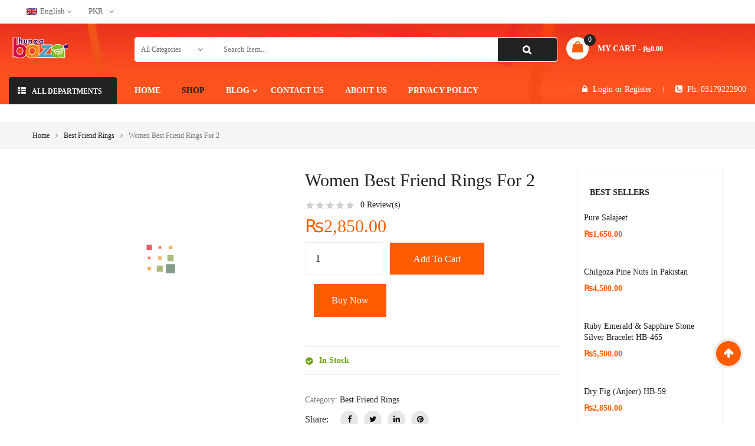

--- FILE ---
content_type: text/html; charset=UTF-8
request_url: https://www.hunzabazar.com/product/women-best-friend-rings-for-2/
body_size: 51310
content:
<!DOCTYPE html><html class="no-js" lang="en-US"><head><script data-no-optimize="1">var litespeed_docref=sessionStorage.getItem("litespeed_docref");litespeed_docref&&(Object.defineProperty(document,"referrer",{get:function(){return litespeed_docref}}),sessionStorage.removeItem("litespeed_docref"));</script> <meta charset="UTF-8"><meta name="viewport" content="width=device-width, initial-scale=1.0"><meta name='robots' content='index, follow, max-image-preview:large, max-snippet:-1, max-video-preview:-1' /><title>Women Best Friend Rings For 2 - Hunza Bazar</title><meta name="description" content="Jewelry Main Material: Silver 925Material Type: OtherGender: Unisex, Women&#039;sMain Stone: ZirconJewelry Type: RingsOccasion: Anniversary......" /><link rel="canonical" href="https://www.hunzabazar.com/product/women-best-friend-rings-for-2/" /><meta property="og:locale" content="en_US" /><meta property="og:type" content="article" /><meta property="og:title" content="Women Best Friend Rings For 2 - Hunza Bazar" /><meta property="og:description" content="Jewelry Main Material: Silver 925Material Type: OtherGender: Unisex, Women&#039;sMain Stone: ZirconJewelry Type: RingsOccasion: Anniversary......" /><meta property="og:url" content="https://www.hunzabazar.com/product/women-best-friend-rings-for-2/" /><meta property="og:site_name" content="Hunza Bazar" /><meta property="article:publisher" content="https://www.facebook.com/Hunza-Bazar-110741037198918/" /><meta property="article:modified_time" content="2022-06-25T09:57:34+00:00" /><meta property="og:image" content="https://sc04.alicdn.com/kf/He0feefed0dac4729ab22d85a9ecf61d1M.jpg" /><meta name="twitter:card" content="summary_large_image" /><meta name="twitter:image" content="https://sc04.alicdn.com/kf/He0feefed0dac4729ab22d85a9ecf61d1M.jpg" /><meta name="twitter:site" content="@hunza_bazar" /><meta name="twitter:label1" content="Est. reading time" /><meta name="twitter:data1" content="1 minute" /> <script type="application/ld+json" class="yoast-schema-graph">{"@context":"https://schema.org","@graph":[{"@type":"WebPage","@id":"https://www.hunzabazar.com/product/women-best-friend-rings-for-2/","url":"https://www.hunzabazar.com/product/women-best-friend-rings-for-2/","name":"Women Best Friend Rings For 2 - Hunza Bazar","isPartOf":{"@id":"https://www.hunzabazar.com/#website"},"primaryImageOfPage":{"@id":"https://www.hunzabazar.com/product/women-best-friend-rings-for-2/#primaryimage"},"image":{"@id":"https://www.hunzabazar.com/product/women-best-friend-rings-for-2/#primaryimage"},"thumbnailUrl":"https://sc04.alicdn.com/kf/He0feefed0dac4729ab22d85a9ecf61d1M.jpg","datePublished":"2022-06-25T09:57:33+00:00","dateModified":"2022-06-25T09:57:34+00:00","description":"Jewelry Main Material: Silver 925Material Type: OtherGender: Unisex, Women'sMain Stone: ZirconJewelry Type: RingsOccasion: Anniversary......","breadcrumb":{"@id":"https://www.hunzabazar.com/product/women-best-friend-rings-for-2/#breadcrumb"},"inLanguage":"en-US","potentialAction":[{"@type":"ReadAction","target":["https://www.hunzabazar.com/product/women-best-friend-rings-for-2/"]}]},{"@type":"ImageObject","inLanguage":"en-US","@id":"https://www.hunzabazar.com/product/women-best-friend-rings-for-2/#primaryimage","url":"https://sc04.alicdn.com/kf/He0feefed0dac4729ab22d85a9ecf61d1M.jpg","contentUrl":"https://sc04.alicdn.com/kf/He0feefed0dac4729ab22d85a9ecf61d1M.jpg","width":"800","height":"800"},{"@type":"BreadcrumbList","@id":"https://www.hunzabazar.com/product/women-best-friend-rings-for-2/#breadcrumb","itemListElement":[{"@type":"ListItem","position":1,"name":"Home","item":"https://www.hunzabazar.com/"},{"@type":"ListItem","position":2,"name":"Shop","item":"https://www.hunzabazar.com/shop/"},{"@type":"ListItem","position":3,"name":"Women Best Friend Rings For 2"}]},{"@type":"WebSite","@id":"https://www.hunzabazar.com/#website","url":"https://www.hunzabazar.com/","name":"Hunza Bazar","description":"Best Online Shopping Store in Hunza Gilgit | Hunza Bazar","publisher":{"@id":"https://www.hunzabazar.com/#organization"},"potentialAction":[{"@type":"SearchAction","target":{"@type":"EntryPoint","urlTemplate":"https://www.hunzabazar.com/?s={search_term_string}"},"query-input":{"@type":"PropertyValueSpecification","valueRequired":true,"valueName":"search_term_string"}}],"inLanguage":"en-US"},{"@type":"Organization","@id":"https://www.hunzabazar.com/#organization","name":"Hunza Bazar","url":"https://www.hunzabazar.com/","logo":{"@type":"ImageObject","inLanguage":"en-US","@id":"https://www.hunzabazar.com/#/schema/logo/image/","url":"https://www.hunzabazar.com/wp-content/uploads/2019/12/Logo-With-Stroke.png","contentUrl":"https://www.hunzabazar.com/wp-content/uploads/2019/12/Logo-With-Stroke.png","width":750,"height":323,"caption":"Hunza Bazar"},"image":{"@id":"https://www.hunzabazar.com/#/schema/logo/image/"},"sameAs":["https://www.facebook.com/Hunza-Bazar-110741037198918/","https://x.com/hunza_bazar","https://www.instagram.com/hunza.bazar/","https://www.linkedin.com/in/hunza-bazar/","https://www.pinterest.com/hunzabazar/","https://www.youtube.com/channel/UCnRN6UPLn5IdWPjtNgeZpjQ"]}]}</script> <link rel='dns-prefetch' href='//fonts.googleapis.com' /><link rel="alternate" type="application/rss+xml" title="Hunza Bazar &raquo; Feed" href="https://www.hunzabazar.com/feed/" /><link rel="alternate" type="application/rss+xml" title="Hunza Bazar &raquo; Comments Feed" href="https://www.hunzabazar.com/comments/feed/" /><link rel="alternate" type="application/rss+xml" title="Hunza Bazar &raquo; Women Best Friend Rings For 2 Comments Feed" href="https://www.hunzabazar.com/product/women-best-friend-rings-for-2/feed/" /><link rel="alternate" title="oEmbed (JSON)" type="application/json+oembed" href="https://www.hunzabazar.com/wp-json/oembed/1.0/embed?url=https%3A%2F%2Fwww.hunzabazar.com%2Fproduct%2Fwomen-best-friend-rings-for-2%2F" /><link rel="alternate" title="oEmbed (XML)" type="text/xml+oembed" href="https://www.hunzabazar.com/wp-json/oembed/1.0/embed?url=https%3A%2F%2Fwww.hunzabazar.com%2Fproduct%2Fwomen-best-friend-rings-for-2%2F&#038;format=xml" /><style id='wp-img-auto-sizes-contain-inline-css' type='text/css'>img:is([sizes=auto i],[sizes^="auto," i]){contain-intrinsic-size:3000px 1500px}
/*# sourceURL=wp-img-auto-sizes-contain-inline-css */</style><link data-optimized="2" rel="stylesheet" href="https://www.hunzabazar.com/wp-content/litespeed/css/9b513809e8e37ddfe7406578e18509a1.css?ver=b8168" /><style id='classic-theme-styles-inline-css' type='text/css'>/*! This file is auto-generated */
.wp-block-button__link{color:#fff;background-color:#32373c;border-radius:9999px;box-shadow:none;text-decoration:none;padding:calc(.667em + 2px) calc(1.333em + 2px);font-size:1.125em}.wp-block-file__button{background:#32373c;color:#fff;text-decoration:none}
/*# sourceURL=/wp-includes/css/classic-themes.min.css */</style><style id='global-styles-inline-css' type='text/css'>:root{--wp--preset--aspect-ratio--square: 1;--wp--preset--aspect-ratio--4-3: 4/3;--wp--preset--aspect-ratio--3-4: 3/4;--wp--preset--aspect-ratio--3-2: 3/2;--wp--preset--aspect-ratio--2-3: 2/3;--wp--preset--aspect-ratio--16-9: 16/9;--wp--preset--aspect-ratio--9-16: 9/16;--wp--preset--color--black: #000000;--wp--preset--color--cyan-bluish-gray: #abb8c3;--wp--preset--color--white: #ffffff;--wp--preset--color--pale-pink: #f78da7;--wp--preset--color--vivid-red: #cf2e2e;--wp--preset--color--luminous-vivid-orange: #ff6900;--wp--preset--color--luminous-vivid-amber: #fcb900;--wp--preset--color--light-green-cyan: #7bdcb5;--wp--preset--color--vivid-green-cyan: #00d084;--wp--preset--color--pale-cyan-blue: #8ed1fc;--wp--preset--color--vivid-cyan-blue: #0693e3;--wp--preset--color--vivid-purple: #9b51e0;--wp--preset--gradient--vivid-cyan-blue-to-vivid-purple: linear-gradient(135deg,rgb(6,147,227) 0%,rgb(155,81,224) 100%);--wp--preset--gradient--light-green-cyan-to-vivid-green-cyan: linear-gradient(135deg,rgb(122,220,180) 0%,rgb(0,208,130) 100%);--wp--preset--gradient--luminous-vivid-amber-to-luminous-vivid-orange: linear-gradient(135deg,rgb(252,185,0) 0%,rgb(255,105,0) 100%);--wp--preset--gradient--luminous-vivid-orange-to-vivid-red: linear-gradient(135deg,rgb(255,105,0) 0%,rgb(207,46,46) 100%);--wp--preset--gradient--very-light-gray-to-cyan-bluish-gray: linear-gradient(135deg,rgb(238,238,238) 0%,rgb(169,184,195) 100%);--wp--preset--gradient--cool-to-warm-spectrum: linear-gradient(135deg,rgb(74,234,220) 0%,rgb(151,120,209) 20%,rgb(207,42,186) 40%,rgb(238,44,130) 60%,rgb(251,105,98) 80%,rgb(254,248,76) 100%);--wp--preset--gradient--blush-light-purple: linear-gradient(135deg,rgb(255,206,236) 0%,rgb(152,150,240) 100%);--wp--preset--gradient--blush-bordeaux: linear-gradient(135deg,rgb(254,205,165) 0%,rgb(254,45,45) 50%,rgb(107,0,62) 100%);--wp--preset--gradient--luminous-dusk: linear-gradient(135deg,rgb(255,203,112) 0%,rgb(199,81,192) 50%,rgb(65,88,208) 100%);--wp--preset--gradient--pale-ocean: linear-gradient(135deg,rgb(255,245,203) 0%,rgb(182,227,212) 50%,rgb(51,167,181) 100%);--wp--preset--gradient--electric-grass: linear-gradient(135deg,rgb(202,248,128) 0%,rgb(113,206,126) 100%);--wp--preset--gradient--midnight: linear-gradient(135deg,rgb(2,3,129) 0%,rgb(40,116,252) 100%);--wp--preset--font-size--small: 13px;--wp--preset--font-size--medium: 20px;--wp--preset--font-size--large: 36px;--wp--preset--font-size--x-large: 42px;--wp--preset--spacing--20: 0.44rem;--wp--preset--spacing--30: 0.67rem;--wp--preset--spacing--40: 1rem;--wp--preset--spacing--50: 1.5rem;--wp--preset--spacing--60: 2.25rem;--wp--preset--spacing--70: 3.38rem;--wp--preset--spacing--80: 5.06rem;--wp--preset--shadow--natural: 6px 6px 9px rgba(0, 0, 0, 0.2);--wp--preset--shadow--deep: 12px 12px 50px rgba(0, 0, 0, 0.4);--wp--preset--shadow--sharp: 6px 6px 0px rgba(0, 0, 0, 0.2);--wp--preset--shadow--outlined: 6px 6px 0px -3px rgb(255, 255, 255), 6px 6px rgb(0, 0, 0);--wp--preset--shadow--crisp: 6px 6px 0px rgb(0, 0, 0);}:where(.is-layout-flex){gap: 0.5em;}:where(.is-layout-grid){gap: 0.5em;}body .is-layout-flex{display: flex;}.is-layout-flex{flex-wrap: wrap;align-items: center;}.is-layout-flex > :is(*, div){margin: 0;}body .is-layout-grid{display: grid;}.is-layout-grid > :is(*, div){margin: 0;}:where(.wp-block-columns.is-layout-flex){gap: 2em;}:where(.wp-block-columns.is-layout-grid){gap: 2em;}:where(.wp-block-post-template.is-layout-flex){gap: 1.25em;}:where(.wp-block-post-template.is-layout-grid){gap: 1.25em;}.has-black-color{color: var(--wp--preset--color--black) !important;}.has-cyan-bluish-gray-color{color: var(--wp--preset--color--cyan-bluish-gray) !important;}.has-white-color{color: var(--wp--preset--color--white) !important;}.has-pale-pink-color{color: var(--wp--preset--color--pale-pink) !important;}.has-vivid-red-color{color: var(--wp--preset--color--vivid-red) !important;}.has-luminous-vivid-orange-color{color: var(--wp--preset--color--luminous-vivid-orange) !important;}.has-luminous-vivid-amber-color{color: var(--wp--preset--color--luminous-vivid-amber) !important;}.has-light-green-cyan-color{color: var(--wp--preset--color--light-green-cyan) !important;}.has-vivid-green-cyan-color{color: var(--wp--preset--color--vivid-green-cyan) !important;}.has-pale-cyan-blue-color{color: var(--wp--preset--color--pale-cyan-blue) !important;}.has-vivid-cyan-blue-color{color: var(--wp--preset--color--vivid-cyan-blue) !important;}.has-vivid-purple-color{color: var(--wp--preset--color--vivid-purple) !important;}.has-black-background-color{background-color: var(--wp--preset--color--black) !important;}.has-cyan-bluish-gray-background-color{background-color: var(--wp--preset--color--cyan-bluish-gray) !important;}.has-white-background-color{background-color: var(--wp--preset--color--white) !important;}.has-pale-pink-background-color{background-color: var(--wp--preset--color--pale-pink) !important;}.has-vivid-red-background-color{background-color: var(--wp--preset--color--vivid-red) !important;}.has-luminous-vivid-orange-background-color{background-color: var(--wp--preset--color--luminous-vivid-orange) !important;}.has-luminous-vivid-amber-background-color{background-color: var(--wp--preset--color--luminous-vivid-amber) !important;}.has-light-green-cyan-background-color{background-color: var(--wp--preset--color--light-green-cyan) !important;}.has-vivid-green-cyan-background-color{background-color: var(--wp--preset--color--vivid-green-cyan) !important;}.has-pale-cyan-blue-background-color{background-color: var(--wp--preset--color--pale-cyan-blue) !important;}.has-vivid-cyan-blue-background-color{background-color: var(--wp--preset--color--vivid-cyan-blue) !important;}.has-vivid-purple-background-color{background-color: var(--wp--preset--color--vivid-purple) !important;}.has-black-border-color{border-color: var(--wp--preset--color--black) !important;}.has-cyan-bluish-gray-border-color{border-color: var(--wp--preset--color--cyan-bluish-gray) !important;}.has-white-border-color{border-color: var(--wp--preset--color--white) !important;}.has-pale-pink-border-color{border-color: var(--wp--preset--color--pale-pink) !important;}.has-vivid-red-border-color{border-color: var(--wp--preset--color--vivid-red) !important;}.has-luminous-vivid-orange-border-color{border-color: var(--wp--preset--color--luminous-vivid-orange) !important;}.has-luminous-vivid-amber-border-color{border-color: var(--wp--preset--color--luminous-vivid-amber) !important;}.has-light-green-cyan-border-color{border-color: var(--wp--preset--color--light-green-cyan) !important;}.has-vivid-green-cyan-border-color{border-color: var(--wp--preset--color--vivid-green-cyan) !important;}.has-pale-cyan-blue-border-color{border-color: var(--wp--preset--color--pale-cyan-blue) !important;}.has-vivid-cyan-blue-border-color{border-color: var(--wp--preset--color--vivid-cyan-blue) !important;}.has-vivid-purple-border-color{border-color: var(--wp--preset--color--vivid-purple) !important;}.has-vivid-cyan-blue-to-vivid-purple-gradient-background{background: var(--wp--preset--gradient--vivid-cyan-blue-to-vivid-purple) !important;}.has-light-green-cyan-to-vivid-green-cyan-gradient-background{background: var(--wp--preset--gradient--light-green-cyan-to-vivid-green-cyan) !important;}.has-luminous-vivid-amber-to-luminous-vivid-orange-gradient-background{background: var(--wp--preset--gradient--luminous-vivid-amber-to-luminous-vivid-orange) !important;}.has-luminous-vivid-orange-to-vivid-red-gradient-background{background: var(--wp--preset--gradient--luminous-vivid-orange-to-vivid-red) !important;}.has-very-light-gray-to-cyan-bluish-gray-gradient-background{background: var(--wp--preset--gradient--very-light-gray-to-cyan-bluish-gray) !important;}.has-cool-to-warm-spectrum-gradient-background{background: var(--wp--preset--gradient--cool-to-warm-spectrum) !important;}.has-blush-light-purple-gradient-background{background: var(--wp--preset--gradient--blush-light-purple) !important;}.has-blush-bordeaux-gradient-background{background: var(--wp--preset--gradient--blush-bordeaux) !important;}.has-luminous-dusk-gradient-background{background: var(--wp--preset--gradient--luminous-dusk) !important;}.has-pale-ocean-gradient-background{background: var(--wp--preset--gradient--pale-ocean) !important;}.has-electric-grass-gradient-background{background: var(--wp--preset--gradient--electric-grass) !important;}.has-midnight-gradient-background{background: var(--wp--preset--gradient--midnight) !important;}.has-small-font-size{font-size: var(--wp--preset--font-size--small) !important;}.has-medium-font-size{font-size: var(--wp--preset--font-size--medium) !important;}.has-large-font-size{font-size: var(--wp--preset--font-size--large) !important;}.has-x-large-font-size{font-size: var(--wp--preset--font-size--x-large) !important;}
:where(.wp-block-post-template.is-layout-flex){gap: 1.25em;}:where(.wp-block-post-template.is-layout-grid){gap: 1.25em;}
:where(.wp-block-term-template.is-layout-flex){gap: 1.25em;}:where(.wp-block-term-template.is-layout-grid){gap: 1.25em;}
:where(.wp-block-columns.is-layout-flex){gap: 2em;}:where(.wp-block-columns.is-layout-grid){gap: 2em;}
:root :where(.wp-block-pullquote){font-size: 1.5em;line-height: 1.6;}
/*# sourceURL=global-styles-inline-css */</style><style id='woocommerce-inline-inline-css' type='text/css'>.woocommerce form .form-row .required { visibility: visible; }
/*# sourceURL=woocommerce-inline-inline-css */</style><style id='emarket_css-inline-css' type='text/css'>:root {--color: #ff5c00; --bg_url: '../assets/img/orange2'; --darken5: #f35800;--darken10: #e65300;--darken15: #d94f00;--darken20: #cc4a00; --lighten5: #ff650d;--lighten10: #ff6d1a;--lighten15: #ff7527;--lighten20: #ff7d33; --url: '../assets/img/orange2' }
	
/*# sourceURL=emarket_css-inline-css */</style> <script id="wc-add-to-cart-js-extra" type="litespeed/javascript">var wc_add_to_cart_params={"ajax_url":"/wp-admin/admin-ajax.php","wc_ajax_url":"/?wc-ajax=%%endpoint%%","i18n_view_cart":"View cart","cart_url":"https://www.hunzabazar.com/cart/","is_cart":"","cart_redirect_after_add":"no"}</script> <script id="wc-single-product-js-extra" type="litespeed/javascript">var wc_single_product_params={"i18n_required_rating_text":"Please select a rating","i18n_rating_options":["1 of 5 stars","2 of 5 stars","3 of 5 stars","4 of 5 stars","5 of 5 stars"],"i18n_product_gallery_trigger_text":"View full-screen image gallery","review_rating_required":"yes","flexslider":{"rtl":!1,"animation":"slide","smoothHeight":!0,"directionNav":!1,"controlNav":"thumbnails","slideshow":!1,"animationSpeed":500,"animationLoop":!1,"allowOneSlide":!1},"zoom_enabled":"1","zoom_options":[],"photoswipe_enabled":"1","photoswipe_options":{"shareEl":!1,"closeOnScroll":!1,"history":!1,"hideAnimationDuration":0,"showAnimationDuration":0},"flexslider_enabled":""}</script> <script id="woocommerce-js-extra" type="litespeed/javascript">var woocommerce_params={"ajax_url":"/wp-admin/admin-ajax.php","wc_ajax_url":"/?wc-ajax=%%endpoint%%","i18n_password_show":"Show password","i18n_password_hide":"Hide password"}</script> <link rel="https://api.w.org/" href="https://www.hunzabazar.com/wp-json/" /><link rel="alternate" title="JSON" type="application/json" href="https://www.hunzabazar.com/wp-json/wp/v2/product/15024" /><link rel="EditURI" type="application/rsd+xml" title="RSD" href="https://www.hunzabazar.com/xmlrpc.php?rsd" /><meta name="generator" content="WordPress 6.9" /><meta name="generator" content="WooCommerce 10.4.3" /><link rel='shortlink' href='https://www.hunzabazar.com/?p=15024' /><link rel="preconnect" href="https://storage.googleapis.com"><link rel="preconnect" href="https://cdnjs.cloudflare.com"><script id="legacy" type="litespeed/javascript">setTimeout(function(){jQuery('img,div.fifu_wrapper').each(function(i,el){jQuery(this).remove()})},300);jQuery('#legacy').remove()</script><meta name="title" content="Best Online Shopping Store in Hunza Gilgit Pakistan | HunzaBazar"><meta name="description" content="Find the best products online with Hunza Bazar. Gilgit Hunza Online Shop offers a wide variety of quality products Like dry fruits, Gemstones..."><meta name="keywords" content="Hunza, Hunza Bazar, Hunza Online Shop, hunza shop, hunza online store, Dry Fruits, Gemstones, Salajeet, Handmade Products, Desi Products, Gemstone Jewelry"><meta name="robots" content="index, follow"><meta http-equiv="Content-Type" content="text/html; charset=utf-8"><meta name="language" content="English"><meta name="author" content="Hunza Bazar"> <script type="litespeed/javascript" data-src="https://analytics.ahrefs.com/analytics.js" data-key="+ko32ZE4QSbmXBUgvd+74Q"></script>  <script type="litespeed/javascript" data-src="https://www.googletagmanager.com/gtag/js?id=UA-151329653-1"></script> <script type="litespeed/javascript">window.dataLayer=window.dataLayer||[];function gtag(){dataLayer.push(arguments)}
gtag('js',new Date());gtag('config','UA-151329653-1')</script> <meta name="p:domain_verify" content="313ddddd4d32ccbd19a61f69ac4185ed"/><meta name="facebook-domain-verification" content="7to0tm5fdryao34u1kezi1d2r4mogv" /><link rel="alternate" href="https://www.hunzabazar.com/" hreflang="en-pk" /> <script type="litespeed/javascript">!function(f,b,e,v,n,t,s){if(f.fbq)return;n=f.fbq=function(){n.callMethod?n.callMethod.apply(n,arguments):n.queue.push(arguments)};if(!f._fbq)f._fbq=n;n.push=n;n.loaded=!0;n.version='2.0';n.queue=[];t=b.createElement(e);t.async=!0;t.src=v;s=b.getElementsByTagName(e)[0];s.parentNode.insertBefore(t,s)}(window,document,'script','https://connect.facebook.net/en_US/fbevents.js');fbq('init','2602116403352199');fbq('track','PageView');fbq('track','AddToCart');fbq('track','Purchase',{value:0.00,currency:'PKR'})</script> <noscript>
<img height="1" width="1"
src="https://www.facebook.com/tr?id=2602116403352199&ev=PageView
&noscript=1"/>
</noscript>
<noscript><style>.woocommerce-product-gallery{ opacity: 1 !important; }</style></noscript><meta name="generator" content="Elementor 3.34.1; features: additional_custom_breakpoints; settings: css_print_method-external, google_font-enabled, font_display-auto"><style>.e-con.e-parent:nth-of-type(n+4):not(.e-lazyloaded):not(.e-no-lazyload),
				.e-con.e-parent:nth-of-type(n+4):not(.e-lazyloaded):not(.e-no-lazyload) * {
					background-image: none !important;
				}
				@media screen and (max-height: 1024px) {
					.e-con.e-parent:nth-of-type(n+3):not(.e-lazyloaded):not(.e-no-lazyload),
					.e-con.e-parent:nth-of-type(n+3):not(.e-lazyloaded):not(.e-no-lazyload) * {
						background-image: none !important;
					}
				}
				@media screen and (max-height: 640px) {
					.e-con.e-parent:nth-of-type(n+2):not(.e-lazyloaded):not(.e-no-lazyload),
					.e-con.e-parent:nth-of-type(n+2):not(.e-lazyloaded):not(.e-no-lazyload) * {
						background-image: none !important;
					}
				}</style><meta name="generator" content="Powered by WPBakery Page Builder - drag and drop page builder for WordPress."/><meta name="generator" content="Powered by Slider Revolution 6.7.13 - responsive, Mobile-Friendly Slider Plugin for WordPress with comfortable drag and drop interface." /><style>body, input, button, select, textarea, .search-query {font-family: Poppins !important;}h1, h2, h3, h4, h5, h6 {font-family: Poppins !important;}.primary-menu .menu-title, .vertical_megamenu .menu-title {font-family: Poppins !important;}</style><link rel="icon" href="https://www.hunzabazar.com/wp-content/uploads/2019/12/fff-1.png" sizes="32x32" /><link rel="icon" href="https://www.hunzabazar.com/wp-content/uploads/2019/12/fff-1.png" sizes="192x192" /><link rel="apple-touch-icon" href="https://www.hunzabazar.com/wp-content/uploads/2019/12/fff-1.png" /><meta name="msapplication-TileImage" content="https://www.hunzabazar.com/wp-content/uploads/2019/12/fff-1.png" /> <script type="litespeed/javascript">function setREVStartSize(e){window.RSIW=window.RSIW===undefined?window.innerWidth:window.RSIW;window.RSIH=window.RSIH===undefined?window.innerHeight:window.RSIH;try{var pw=document.getElementById(e.c).parentNode.offsetWidth,newh;pw=pw===0||isNaN(pw)||(e.l=="fullwidth"||e.layout=="fullwidth")?window.RSIW:pw;e.tabw=e.tabw===undefined?0:parseInt(e.tabw);e.thumbw=e.thumbw===undefined?0:parseInt(e.thumbw);e.tabh=e.tabh===undefined?0:parseInt(e.tabh);e.thumbh=e.thumbh===undefined?0:parseInt(e.thumbh);e.tabhide=e.tabhide===undefined?0:parseInt(e.tabhide);e.thumbhide=e.thumbhide===undefined?0:parseInt(e.thumbhide);e.mh=e.mh===undefined||e.mh==""||e.mh==="auto"?0:parseInt(e.mh,0);if(e.layout==="fullscreen"||e.l==="fullscreen")
newh=Math.max(e.mh,window.RSIH);else{e.gw=Array.isArray(e.gw)?e.gw:[e.gw];for(var i in e.rl)if(e.gw[i]===undefined||e.gw[i]===0)e.gw[i]=e.gw[i-1];e.gh=e.el===undefined||e.el===""||(Array.isArray(e.el)&&e.el.length==0)?e.gh:e.el;e.gh=Array.isArray(e.gh)?e.gh:[e.gh];for(var i in e.rl)if(e.gh[i]===undefined||e.gh[i]===0)e.gh[i]=e.gh[i-1];var nl=new Array(e.rl.length),ix=0,sl;e.tabw=e.tabhide>=pw?0:e.tabw;e.thumbw=e.thumbhide>=pw?0:e.thumbw;e.tabh=e.tabhide>=pw?0:e.tabh;e.thumbh=e.thumbhide>=pw?0:e.thumbh;for(var i in e.rl)nl[i]=e.rl[i]<window.RSIW?0:e.rl[i];sl=nl[0];for(var i in nl)if(sl>nl[i]&&nl[i]>0){sl=nl[i];ix=i}
var m=pw>(e.gw[ix]+e.tabw+e.thumbw)?1:(pw-(e.tabw+e.thumbw))/(e.gw[ix]);newh=(e.gh[ix]*m)+(e.tabh+e.thumbh)}
var el=document.getElementById(e.c);if(el!==null&&el)el.style.height=newh+"px";el=document.getElementById(e.c+"_wrapper");if(el!==null&&el){el.style.height=newh+"px";el.style.display="block"}}catch(e){console.log("Failure at Presize of Slider:"+e)}}</script> <style type="text/css" id="wp-custom-css">.brand-ship .item{
   width: 20%;
}

element.style {
}
.item .item-wrap .item-detail .item-img a img {
    width: auto !important;
    height: 200px;
}</style><noscript><style>.wpb_animate_when_almost_visible { opacity: 1; }</style></noscript></head><body class="wp-singular product-template-default single single-product postid-15024 wp-theme-emarket wp-child-theme-emarket-child-theme theme-emarket woocommerce woocommerce-page woocommerce-no-js disable-sticky-single women-best-friend-rings-for-2 single-product-default wpb-js-composer js-comp-ver-6.9.0 vc_responsive elementor-default elementor-kit-9407"><div class="body-wrapper theme-clearfix"><div class="body-wrapper-inner"><header id="header" class="header header-style5"><div class="header-top"><div class="container rows"><div class="top-header"><div id="text-7" class="widget text-7 widget_text pull-left"><div class="widget-inner"><div class="textwidget"><div id="lang_sel"><ul class="nav"><li><a class="lang_sel_sel icl-en" href="#"><img data-lazyloaded="1" src="[data-uri]" decoding="async" class="iclflag" title="English" data-src="https://www.hunzabazar.com/wp-content/themes/emarket/assets/img/en.png" alt="en" width="18" height="12" />English</a><ul><li class="icl-en"><a href="/product/women-best-friend-rings-for-2/&#038;direction=ltr"><img data-lazyloaded="1" src="[data-uri]" decoding="async" class="iclflag" title="English" data-src="https://www.hunzabazar.com/wp-content/themes/emarket/assets/img/en.png" alt="en" width="18" height="12" />English</a></li><li class="icl-ar"><a href="/product/women-best-friend-rings-for-2/&#038;direction=rtl"><img data-lazyloaded="1" src="[data-uri]" decoding="async" class="iclflag" title="Arabic" data-src="https://www.hunzabazar.com/wp-content/themes/emarket/assets/img/ar.png" alt="ar" width="18" height="12" />Arabic</a></li></ul></li></ul></div></div></div></div><div id="woocommerce_currency_converter-3" class="widget woocommerce_currency_converter-3 widget_currency_converter pull-left"><div class="widget-inner"><form method="post" id="currency_converter" action="https://www.hunzabazar.com/"><ul class="currency_w"><li><a href="#" class="" >PKR</a><ul class="currency_switcher"><li><a href="#" class="default currency-PKR" data-currencycode="PKR">PKR</a></li><li><a href="#" class="currency-USD" data-currencycode="USD">USD</a></li><li><a href="#" class="currency-EUR" data-currencycode="EUR">EUR</a></li></ul></ul></form> <script type="litespeed/javascript">jQuery(document).ready(function($){wc_currency_converter_params.current_currency='USD'})</script><script type="litespeed/javascript">jQuery(document).ready(function($){wc_currency_converter_params.symbol_positions={"USD":"left","EUR":"left"}})</script></div></div></div></div></div><div class="header-mid"><div class="container rows"><div class="row"><div class="top-header col-lg-2 col-md-3 pull-left"><div class="emarket-logo">
<a  href="https://www.hunzabazar.com/">
<img data-lazyloaded="1" src="[data-uri]" width="100" height="36" data-src="https://www.hunzabazar.com/wp-content/uploads/2019/12/Website-Size-Logo-in-Stroke-100x36.png.webp" alt="Hunza Bazar"/>
</a></div></div><div class="search-cate col-lg-7 col-md-6 col-sm-7 col-xs-6"><div id="sw_ajax_woocommerce_search-1" class="widget-1 widget-first widget sw_ajax_woocommerce_search-1 sw_ajax_woocommerce_search"><div class="widget-inner"><div class="emarket_top swsearch-wrapper clearfix"><div class="top-form top-search "><div class="topsearch-entry"><form method="GET" action="https://www.hunzabazar.com/"><div id="sw_woo_search_1" class="search input-group"
data-height_image="50"
data-width_image="50"
data-show_image="1"
data-show_price="1"
data-character="3"
data-limit="10"
data-search_type="1"
><div class="cat-wrapper">
<label class="label-search">
<select name="category_product" class="s1_option category-selection"><option value="">All Categories</option><option value="android-watches-price-in-pakistan">Android Watches</option><option value="apple-watches">Apple Watches</option><option value="best-friend-rings">Best Friend Rings</option><option value="bluetooth-headphones">Bluetooth Headphones</option><option value="bra">Bra</option><option value="bracelets">Bracelets</option><option value="car-charger">Car Charger</option><option value="charging-cables">Charging Cables</option><option value="cheap-engagement-rings-for-women">Cheap Engagement Rings For Women</option><option value="dry-fruits-in-pakistan">Dry Fruits in Pakistan</option><option value="earrings-in-pakistan">Earrings in Pakistan</option><option value="electronics">Electronics</option><option value="engagement-ring-box">Engagement Ring Box</option><option value="engagement-rings-under-500">Engagement Rings Under $500</option><option value="best-gemstone-bracelets-online">Gemstones Bracelet</option><option value="best-gemstone-jewelry">Gemstones Jewelry</option><option value="gift-boxes">Gift Boxes</option><option value="handmade-products">Handmade Products</option><option value="headphones">Headphones</option><option value="hoop-nose-rings">Hoop Nose Rings</option><option value="hunza-desi-products">Hunza Desi Products</option><option value="indian-nose-rings">Indian Nose Rings</option><option value="jeans-for-girls">Jeans For Girls</option><option value="jeans-for-men">Jeans For Men</option><option value="kitchen-gadgets">Kitchen Gadgets</option><option value="kits">Kits</option><option value="kurta-for-men">Kurta For Men</option><option value="kurti">Kurti</option><option value="lapis-lazuli-stone">Lapis Lazuli Stone</option><option value="malachite-stone">Malachite Stone</option><option value="matching-promise-rings-for-boyfriend-and-grilfriend">Matching Promise Rings For Boyfriend and Grilfriend</option><option value="men-shawls">Men Shawls</option><option value="men-watches">Men Watches</option><option value="men-rings">Men's Ring</option><option value="mens-fashion">Mens Fashion</option><option value="mens-shalwar-kameez">Mens Shalwar Kameez</option><option value="mobile-accessories">Mobile Accessories</option><option value="mobile-covers">Mobile Covers</option><option value="nighty-dress-for-girl">Nighty Dress For Girl</option><option value="nose-chains">Nose Chains</option><option value="nose-rings">Nose Rings</option><option value="panties">Panties</option><option value="pearl-stone">Pearl (Moti)</option><option value="power-banks-price-in-pakistan">Power Banks</option><option value="promise-rings">Promise Rings</option><option value="quartz-stone">Quartz</option><option value="shawl-in-pakistan">Shawl in Pakistan</option><option value="shirts-for-men">Shirts For Men</option><option value="smart-watches-in-pakistan">Smart Watch</option><option value="t-shirts">T Shirts</option><option value="tiger-eye-stone">Tiger-Eye</option><option value="traditional-cap">Traditional Cap</option><option value="tripod-stand">Tripod Stand</option><option value="undergarments">Undergarments</option><option value="wallet-for-men">Wallet For Men</option><option value="wireless-charger">Wireless Charger</option><option value="wireless-headphones">Wireless Headphones</option><option value="women-watches">Women Watches</option><option value="women-rings">Women's Ring</option><option value="womens-caps">Womens Caps</option><option value="womens-fashion">Womens Fashion</option><option value="womens-shawl">Womens Shawl</option><option value="zircon-stone">Zircon</option><option value="uncategorized">Uncategorized</option><option value="buy-gemstones-online">Gemstones</option><option value="aqeeq-stone">Aqeeq Stone</option><option value="feroza-stone">Feroza Stone</option><option value="semi-precious-gemstones">Semi Precious Gemstone</option><option value="marjan-stone">Marjan Stone in Pakistan</option><option value="precious-gemstones">Precious Gemstone</option><option value="amethyst-stone">Amethyst Stone</option><option value="aquamarine-stone">Aquamarine Stone</option><option value="emerald-stone">Emerald Stone</option><option value="garnet-stone">Garnet Stone</option><option value="opal-stone">Opal Stone</option><option value="peridot-stone">Peridot Stone</option><option value="ruby-stone">Ruby Stone</option><option value="sapphire-stone">Sapphire Stone</option><option value="topaz-stone">Topaz Stone</option><option value="tourmaline-stone">Tourmaline Stone</option>
</select>
</label></div><div class="content-search">
<input class="autosearch-input" type="text" value="" size="50" autocomplete="off" placeholder="Search Item..." name="s"><div class="search-append"></div></div>
<span class="input-group-btn">
<button type="submit" class="fa fa-search button-search-pro form-button"></button>
</span>
<input name="search_posttype" value="product" type="hidden">
<input type="hidden" name="search_sku" value="1"/></div></form></div></div></div></div></div></div><div class="header-cart"><div id="sw_woocommerce_minicart_ajax-4" class="widget sw_woocommerce_minicart_ajax-4 sw_woocommerce_minicart_ajax pull-left"><div class="widget-inner"><div class="top-form top-form-minicart emarket-minicart cart_hover pull-right"><div class="title-cart pull-right"><h3>My Cart -</h3>
<span class="woocommerce-Price-amount amount"><bdi><span class="woocommerce-Price-currencySymbol">&#8360;</span>0.00</bdi></span></div><div class="top-minicart-icon pull-right">
<i class="fa fa-shopping-bag" aria-hidden="true"></i>
<a class="cart-contents" href="https://www.hunzabazar.com/cart/" title="View your shopping cart"><span class="minicart-number">0</span></a></div><div class="wrapp-minicart"><div class="minicart-padding"><div class="number-item">There are 0 item(s) in your cart</div><ul class="minicart-content"></ul><div class="cart-checkout"><div class="price-total">
<span class="label-price-total">Subtotal:</span>
<span class="price-total-w"><span class="price"><span class="woocommerce-Price-amount amount"><bdi><span class="woocommerce-Price-currencySymbol">&#8360;</span>0.00</bdi></span></span></span></div><div class="cart-links clearfix"><div class="cart-link"><a href="https://www.hunzabazar.com/cart/" title="Cart">View cart</a></div><div class="checkout-link"><a href="https://www.hunzabazar.com/checkout/" title="Checkout">Checkout</a></div></div></div></div></div></div> <script type="litespeed/javascript">(function($){"use strict";$(document).ready(function(){$('.top-form-minicart.cart_click').on('click',function(e){$(this).addClass('open');$('body').addClass('cart-open-mark')})});$(document).click(function(e){if($('.top-form-minicart').hasClass('cart_click')){var container=$(".top-form-minicart.cart_click");if(typeof container!="undefined"&&!container.is(e.target)&&container.has(e.target).length===0&&container.html().length>0){$(".top-form-minicart.cart_click").removeClass("open");$("body").removeClass("cart-open-mark")}}})}(jQuery))</script></div></div><div id="sw_top-5" class="widget sw_top-5 sw_top pull-right"><div class="widget-inner"></div></div></div></div></div></div><div class="header-bottom"><div class="container rows"><div class="row"><div class="col-lg-2 col-md-3 col-sm-2 col-xs-2 vertical_megamenu vertical_megamenu-header pull-left"><div class="mega-left-title">
<span>All Departments</span></div><div class="vc_wp_custommenu wpb_content_element"><div class="wrapper_vertical_menu vertical_megamenu" data-number="9" data-moretext="See More" data-lesstext="See Less"><div class="resmenu-container"><button class="navbar-toggle bt_menusb" type="button" data-target="#ResMenuSB">
<span class="sr-only">Toggle navigation</span>
<span class="icon-bar"></span>
<span class="icon-bar"></span>
<span class="icon-bar"></span>
</button></div><ul id="menu-verticle-menu-1" class="nav vertical-megamenu emarket-mega emarket-menures"><li  class="dropdown menu-gemstones emarket-mega-menu level1 emarket-menu-img"><a href="https://www.hunzabazar.com/shop/buy-gemstones-online/" class="item-link elementor-item dropdown-toggle" data-toogle="dropdown"><span class="have-title"><span class="menu-img"><img data-lazyloaded="1" src="[data-uri]" width="16" height="16" data-src="https://www.hunzabazar.com/wp-content/uploads/2019/12/gems.png.webp" alt="Menu Image" /></span><span class="menu-title">Gemstones</span></span></a><ul class="dropdown-menu nav-level1 column-2"><li  class="dropdown-submenu column-2 menu-precious-gemstone"><a href="https://www.hunzabazar.com/shop/precious-gemstones/"><span class="have-title"><span class="menu-title">Precious Gemstone</span></span></a><ul class="dropdown-sub nav-level2"><li  class="menu-ruby-stone"><a href="https://www.hunzabazar.com/shop/ruby-stone/"><span class="have-title"><span class="menu-title">Ruby Stone</span></span></a></li><li  class="menu-emerald-stone"><a href="https://www.hunzabazar.com/shop/emerald-stone/"><span class="have-title"><span class="menu-title">Emerald Stone</span></span></a></li><li  class="menu-sapphire-stone"><a href="https://www.hunzabazar.com/shop/sapphire-stone/"><span class="have-title"><span class="menu-title">Sapphire Stone</span></span></a></li><li  class="menu-tourmaline-stone"><a href="https://www.hunzabazar.com/shop/tourmaline-stone/"><span class="have-title"><span class="menu-title">Tourmaline Stone</span></span></a></li><li  class="menu-amethyst-stone"><a href="https://www.hunzabazar.com/shop/amethyst-stone/"><span class="have-title"><span class="menu-title">Amethyst Stone</span></span></a></li><li  class="menu-aquamarine-stone"><a href="https://www.hunzabazar.com/shop/aquamarine-stone/"><span class="have-title"><span class="menu-title">Aquamarine Stone</span></span></a></li><li  class="menu-topaz-stone"><a href="https://www.hunzabazar.com/shop/topaz-stone/"><span class="have-title"><span class="menu-title">Topaz Stone</span></span></a></li><li  class="menu-garnet-stone"><a href="https://www.hunzabazar.com/shop/garnet-stone/"><span class="have-title"><span class="menu-title">Garnet Stone</span></span></a></li><li  class="menu-opal-stone"><a href="https://www.hunzabazar.com/shop/opal-stone/"><span class="have-title"><span class="menu-title">Opal Stone</span></span></a></li><li  class="menu-peridot-stone"><a href="https://www.hunzabazar.com/shop/peridot-stone/"><span class="have-title"><span class="menu-title">Peridot Stone</span></span></a></li></ul></li><li  class="dropdown-submenu column-2 menu-semi-precious-gemstone"><a href="https://www.hunzabazar.com/shop/semi-precious-gemstones/"><span class="have-title"><span class="menu-title">Semi Precious Gemstone</span></span></a><ul class="dropdown-sub nav-level2"><li  class="menu-aqeeq-stone"><a href="https://www.hunzabazar.com/shop/aqeeq-stone/"><span class="have-title"><span class="menu-title">Aqeeq Stone</span></span></a></li><li  class="menu-feroza-stone"><a href="https://www.hunzabazar.com/shop/feroza-stone/"><span class="have-title"><span class="menu-title">Feroza Stone</span></span></a></li><li  class="menu-lapis-lazuli-stone"><a href="https://www.hunzabazar.com/shop/lapis-lazuli-stone/"><span class="have-title"><span class="menu-title">Lapis Lazuli Stone</span></span></a></li><li  class="menu-marjan-stone-in-pakistan"><a href="https://www.hunzabazar.com/shop/marjan-stone/"><span class="have-title"><span class="menu-title">Marjan Stone in Pakistan</span></span></a></li><li  class="menu-quartz"><a href="https://www.hunzabazar.com/shop/quartz-stone/"><span class="have-title"><span class="menu-title">Quartz</span></span></a></li><li  class="menu-pearl-moti"><a href="https://www.hunzabazar.com/shop/pearl-stone/"><span class="have-title"><span class="menu-title">Pearl (Moti)</span></span></a></li><li  class="menu-zircon"><a href="https://www.hunzabazar.com/shop/zircon-stone/"><span class="have-title"><span class="menu-title">Zircon</span></span></a></li><li  class="menu-malachite-stone"><a href="https://www.hunzabazar.com/shop/malachite-stone/"><span class="have-title"><span class="menu-title">Malachite Stone</span></span></a></li></ul></li></ul></li><li  class="menu-dry-fruits emarket-menu-custom level1 emarket-menu-img"><a href="https://www.hunzabazar.com/shop/dry-fruits-in-pakistan/" class="item-link elementor-item" ><span class="have-title"><span class="menu-img"><img data-lazyloaded="1" src="[data-uri]" width="16" height="16" data-src="https://www.hunzabazar.com/wp-content/uploads/2019/12/almond.png.webp" alt="Menu Image" /></span><span class="menu-title">Dry Fruits</span></span></a></li><li  class="dropdown menu-mens-fashion emarket-menu-custom level1 emarket-menu-img"><a href="https://www.hunzabazar.com/shop/mens-fashion/" class="item-link elementor-item dropdown-toggle" data-toogle="dropdown"><span class="have-title"><span class="menu-img"><img data-lazyloaded="1" src="[data-uri]" width="16" height="16" data-src="https://www.hunzabazar.com/wp-content/uploads/2021/06/polo-shirt.png.webp" alt="Menu Image" /></span><span class="menu-title">Men&#8217;s Fashion</span></span></a><ul class="dropdown-menu"><li  class="column-1 menu-t-shirts"><a href="https://www.hunzabazar.com/shop/t-shirts/"><span class="have-title"><span class="menu-title">T Shirts</span></span></a></li><li  class="column-1 menu-shirts"><a href="https://www.hunzabazar.com/shop/shirts-for-men/"><span class="have-title"><span class="menu-title">Shirts</span></span></a></li><li  class="column-1 menu-jeans"><a href="https://www.hunzabazar.com/shop/jeans-for-men/"><span class="have-title"><span class="menu-title">Jeans</span></span></a></li><li  class="column-1 menu-kurta"><a href="https://www.hunzabazar.com/shop/kurta-for-men/"><span class="have-title"><span class="menu-title">Kurta</span></span></a></li><li  class="column-1 menu-shalwar-kameez"><a href="https://www.hunzabazar.com/shop/mens-shalwar-kameez/"><span class="have-title"><span class="menu-title">Shalwar Kameez</span></span></a></li><li  class="column-1 menu-rings"><a href="https://www.hunzabazar.com/shop/men-rings/"><span class="have-title"><span class="menu-title">Rings</span></span></a></li><li  class="column-1 menu-shawls"><a href="https://www.hunzabazar.com/shop/men-shawls/"><span class="have-title"><span class="menu-title">Shawls</span></span></a></li><li  class="column-1 menu-wallets"><a href="https://www.hunzabazar.com/shop/wallet-for-men/"><span class="have-title"><span class="menu-title">Wallets</span></span></a></li><li  class="column-1 menu-watches"><a href="https://www.hunzabazar.com/shop/men-watches/"><span class="have-title"><span class="menu-title">Watches</span></span></a></li><li  class="column-1 menu-traditional-caps"><a href="https://www.hunzabazar.com/shop/traditional-cap/"><span class="have-title"><span class="menu-title">Traditional Caps</span></span></a></li></ul></li><li  class="dropdown menu-womens-fashion emarket-menu-custom level1 emarket-menu-img"><a href="https://www.hunzabazar.com/shop/womens-fashion/" class="item-link elementor-item dropdown-toggle" data-toogle="dropdown"><span class="have-title"><span class="menu-img"><img data-lazyloaded="1" src="[data-uri]" width="16" height="16" data-src="https://www.hunzabazar.com/wp-content/uploads/2021/06/dress-of-vintage-black-design-style.png.webp" alt="Menu Image" /></span><span class="menu-title">Women&#8217;s Fashion</span></span></a><ul class="dropdown-menu"><li  class="column-1 menu-rings"><a href="https://www.hunzabazar.com/shop/women-rings/"><span class="have-title"><span class="menu-title">Rings</span></span></a></li><li  class="column-1 menu-shawls"><a href="https://www.hunzabazar.com/shop/womens-shawl/"><span class="have-title"><span class="menu-title">Shawls</span></span></a></li><li  class="column-1 menu-watches"><a href="https://www.hunzabazar.com/shop/women-watches/"><span class="have-title"><span class="menu-title">Watches</span></span></a></li><li  class="column-1 menu-kurtis"><a href="https://www.hunzabazar.com/shop/kurti/"><span class="have-title"><span class="menu-title">Kurtis</span></span></a></li><li  class="column-1 menu-jeans"><a href="https://www.hunzabazar.com/shop/jeans-for-girls/"><span class="have-title"><span class="menu-title">Jeans</span></span></a></li><li  class="column-1 menu-caps"><a href="https://www.hunzabazar.com/shop/womens-caps/"><span class="have-title"><span class="menu-title">Caps</span></span></a></li><li  class="dropdown-submenu column-1 menu-undergarments"><a href="https://www.hunzabazar.com/shop/undergarments/"><span class="have-title"><span class="menu-title">Undergarments</span></span></a><ul class="dropdown-sub nav-level2"><li  class="menu-bras"><a href="https://www.hunzabazar.com/shop/bra/"><span class="have-title"><span class="menu-title">Bras</span></span></a></li><li  class="menu-panties"><a href="https://www.hunzabazar.com/shop/panties/"><span class="have-title"><span class="menu-title">Panties</span></span></a></li><li  class="menu-nighty-dress"><a href="https://www.hunzabazar.com/shop/nighty-dress-for-girl/"><span class="have-title"><span class="menu-title">Nighty Dress</span></span></a></li></ul></li></ul></li><li  class="menu-hunza-products emarket-menu-custom level1 emarket-menu-img"><a href="https://www.hunzabazar.com/shop/hunza-desi-products/" class="item-link elementor-item" ><span class="have-title"><span class="menu-img"><img data-lazyloaded="1" src="[data-uri]" width="16" height="16" data-src="https://www.hunzabazar.com/wp-content/uploads/2019/12/map-location.png.webp" alt="Menu Image" /></span><span class="menu-title">Hunza Products</span></span></a></li><li  class="dropdown menu-gems-jewelry emarket-menu-custom level1 emarket-menu-img"><a href="https://www.hunzabazar.com/shop/best-gemstone-jewelry/" class="item-link elementor-item dropdown-toggle" data-toogle="dropdown"><span class="have-title"><span class="menu-img"><img data-lazyloaded="1" src="[data-uri]" width="16" height="16" data-src="https://www.hunzabazar.com/wp-content/uploads/2019/12/necklace.png.webp" alt="Menu Image" /></span><span class="menu-title">Gems Jewelry</span></span></a><ul class="dropdown-menu"><li  class="column-1 menu-bracelets"><a href="https://www.hunzabazar.com/shop/best-gemstone-bracelets-online/"><span class="have-title"><span class="menu-title">Bracelets</span></span></a></li><li  class="column-1 menu-earrings"><a href="https://www.hunzabazar.com/shop/earrings-in-pakistan/"><span class="have-title"><span class="menu-title">Earrings</span></span></a></li></ul></li><li  class="dropdown menu-shawls emarket-menu-custom level1 emarket-menu-img"><a href="https://www.hunzabazar.com/shop/shawl-in-pakistan/" class="item-link elementor-item dropdown-toggle" data-toogle="dropdown"><span class="have-title"><span class="menu-img"><img data-lazyloaded="1" src="[data-uri]" width="16" height="16" data-src="https://www.hunzabazar.com/wp-content/uploads/2020/10/shawl.png.webp" alt="Menu Image" /></span><span class="menu-title">Shawls</span></span></a><ul class="dropdown-menu"><li  class="column-1 menu-men-shawls"><a href="https://www.hunzabazar.com/shop/men-shawls/"><span class="have-title"><span class="menu-title">Men Shawls</span></span></a></li><li  class="column-1 menu-womens-shawl"><a href="https://www.hunzabazar.com/shop/womens-shawl/"><span class="have-title"><span class="menu-title">Womens Shawl</span></span></a></li></ul></li><li  class="menu-handmade emarket-menu-custom level1 emarket-menu-img"><a href="https://www.hunzabazar.com/shop/handmade-products/" class="item-link elementor-item" ><span class="have-title"><span class="menu-img"><img data-lazyloaded="1" src="[data-uri]" width="16" height="16" data-src="https://www.hunzabazar.com/wp-content/uploads/2019/12/ball-of-wool.png.webp" alt="Menu Image" /></span><span class="menu-title">Handmade</span></span></a></li><li  class="dropdown menu-electronics emarket-mega-menu megamenu-full level1"><a href="https://www.hunzabazar.com/shop/electronics/" class="item-link elementor-item dropdown-toggle" data-toogle="dropdown"><span class="have-title"><span class="menu-title">Electronics</span></span></a><ul class="dropdown-menu nav-level1 column-4"><li  class="dropdown-submenu column-4 menu-mobile-accessories"><a href="https://www.hunzabazar.com/shop/mobile-accessories/"><span class="have-title"><span class="menu-title">Mobile Accessories</span></span></a><ul class="dropdown-sub nav-level2"><li  class="menu-mobile-covers"><a href="https://www.hunzabazar.com/shop/mobile-covers/"><span class="have-title"><span class="menu-title">Mobile Covers</span></span></a></li><li  class="menu-power-banks"><a href="https://www.hunzabazar.com/shop/power-banks-price-in-pakistan/"><span class="have-title"><span class="menu-title">Power Banks</span></span></a></li><li  class="menu-charging-cables"><a href="https://www.hunzabazar.com/shop/charging-cables/"><span class="have-title"><span class="menu-title">Charging Cables</span></span></a></li><li  class="menu-wireless-charger"><a href="https://www.hunzabazar.com/shop/wireless-charger/"><span class="have-title"><span class="menu-title">Wireless Charger</span></span></a></li><li  class="menu-car-charger"><a href="https://www.hunzabazar.com/shop/car-charger/"><span class="have-title"><span class="menu-title">Car Charger</span></span></a></li></ul></li><li  class="dropdown-submenu column-4 menu-headphones"><a href="https://www.hunzabazar.com/shop/headphones/"><span class="have-title"><span class="menu-title">Headphones</span></span></a><ul class="dropdown-sub nav-level2"><li  class="menu-wireless-headphones"><a href="https://www.hunzabazar.com/shop/wireless-headphones/"><span class="have-title"><span class="menu-title">Wireless Headphones</span></span></a></li><li  class="menu-bluetooth-headphones"><a href="https://www.hunzabazar.com/shop/bluetooth-headphones/"><span class="have-title"><span class="menu-title">Bluetooth Headphones</span></span></a></li></ul></li><li  class="dropdown-submenu column-4 menu-smart-watch"><a href="https://www.hunzabazar.com/shop/smart-watches-in-pakistan/"><span class="have-title"><span class="menu-title">Smart Watch</span></span></a><ul class="dropdown-sub nav-level2"><li  class="menu-apple-watches"><a href="https://www.hunzabazar.com/shop/apple-watches/"><span class="have-title"><span class="menu-title">Apple Watches</span></span></a></li><li  class="menu-android-watches"><a href="https://www.hunzabazar.com/shop/android-watches-price-in-pakistan/"><span class="have-title"><span class="menu-title">Android Watches</span></span></a></li></ul></li><li  class="column-4 menu-tripod-stand"><a href="https://www.hunzabazar.com/shop/tripod-stand/"><span class="have-title"><span class="menu-title">Tripod Stand</span></span></a></li></ul></li><li  class="menu-coming-soon emarket-menu-custom level1 emarket-menu-icon"><a href="#" class="item-link elementor-item" ><span class="have-icon have-title"><span class="fa fa fa-soon"></span><span class="menu-title">Coming Soon</span></span></a></li></ul></div></div></div><div id="main-menu" class="main-menu clearfix col-lg-6 col-md-7 pull-left"><nav id="primary-menu" class="primary-menu"><div class="mid-header clearfix"><div class="navbar-inner navbar-inverse"><div class="resmenu-container"><button class="navbar-toggle bt_menusb" type="button" data-target="#ResMenuSB">
<span class="sr-only">Toggle navigation</span>
<span class="icon-bar"></span>
<span class="icon-bar"></span>
<span class="icon-bar"></span>
</button></div><ul id="menu-primary-menu-1" class="nav nav-pills nav-mega emarket-mega emarket-menures"><li  class="menu-home emarket-menu-custom level1"><a href="https://www.hunzabazar.com/" class="item-link elementor-item" ><span class="have-title"><span class="menu-title">Home</span></span></a></li><li  class="active menu-shop emarket-mega-menu level1"><a href="https://www.hunzabazar.com/shop/" class="item-link elementor-item" ><span class="have-title"><span class="menu-title">Shop</span></span></a></li><li  class="dropdown menu-blog emarket-menu-custom level1"><a href="https://www.hunzabazar.com/blog/" class="item-link elementor-item dropdown-toggle" data-toogle="dropdown"><span class="have-title"><span class="menu-title">Blog</span></span></a><ul class="dropdown-menu"><li  class="column-1 menu-nose-piercing"><a href="https://www.hunzabazar.com/category/nose-piercing/"><span class="have-title"><span class="menu-title">Nose Piercing</span></span></a></li><li  class="column-1 menu-rings"><a href="https://www.hunzabazar.com/category/rings/"><span class="have-title"><span class="menu-title">Rings</span></span></a></li><li  class="column-1 menu-nose"><a href="https://www.hunzabazar.com/category/nose/"><span class="have-title"><span class="menu-title">Nose</span></span></a></li><li  class="column-1 menu-lip"><a href="https://www.hunzabazar.com/category/lip/"><span class="have-title"><span class="menu-title">Lip</span></span></a></li><li  class="column-1 menu-insurance"><a href="https://www.hunzabazar.com/category/insurance/"><span class="have-title"><span class="menu-title">insurance</span></span></a></li></ul></li><li  class="menu-contact-us emarket-menu-custom level1"><a href="https://www.hunzabazar.com/contact-us/" class="item-link elementor-item" ><span class="have-title"><span class="menu-title">Contact Us</span></span></a></li><li  class="menu-about-us emarket-menu-custom level1"><a href="https://www.hunzabazar.com/about-us/" class="item-link elementor-item" ><span class="have-title"><span class="menu-title">About Us</span></span></a></li><li  class="menu-privacy-policy emarket-menu-custom level1"><a href="https://www.hunzabazar.com/privacy-policy/" class="item-link elementor-item" ><span class="have-title"><span class="menu-title">Privacy Policy</span></span></a></li></ul></div></div></nav></div><div class="header-right"><div id="text-8" class="widget text-8 widget_text pull-right"><div class="widget-inner"><div class="textwidget"><div class="order1">track you order</div><div class="order2">Ph: 03179222900</div></div></div></div><div id="sw_top-2" class="widget sw_top-2 sw_top pull-right"><div class="widget-inner"><div class="top-login"><ul><li>
<a class="login" href="javascript:void(0);" data-toggle="modal" data-target="#login_form"><span>Login</span></a> or
<a href="https://www.hunzabazar.com/my-account/" title="Register" class="btn-reg-popup"><span>Register</span></a></li></ul></div></div></div></div><div class="header-cart"><div id="sw_woocommerce_minicart_ajax-4" class="widget sw_woocommerce_minicart_ajax-4 sw_woocommerce_minicart_ajax pull-left"><div class="widget-inner"><div class="top-form top-form-minicart emarket-minicart cart_hover pull-right"><div class="title-cart pull-right"><h3>My Cart -</h3>
<span class="woocommerce-Price-amount amount"><bdi><span class="woocommerce-Price-currencySymbol">&#8360;</span>0.00</bdi></span></div><div class="top-minicart-icon pull-right">
<i class="fa fa-shopping-bag" aria-hidden="true"></i>
<a class="cart-contents" href="https://www.hunzabazar.com/cart/" title="View your shopping cart"><span class="minicart-number">0</span></a></div><div class="wrapp-minicart"><div class="minicart-padding"><div class="number-item">There are 0 item(s) in your cart</div><ul class="minicart-content"></ul><div class="cart-checkout"><div class="price-total">
<span class="label-price-total">Subtotal:</span>
<span class="price-total-w"><span class="price"><span class="woocommerce-Price-amount amount"><bdi><span class="woocommerce-Price-currencySymbol">&#8360;</span>0.00</bdi></span></span></span></div><div class="cart-links clearfix"><div class="cart-link"><a href="https://www.hunzabazar.com/cart/" title="Cart">View cart</a></div><div class="checkout-link"><a href="https://www.hunzabazar.com/checkout/" title="Checkout">Checkout</a></div></div></div></div></div></div> <script type="litespeed/javascript">(function($){"use strict";$(document).ready(function(){$('.top-form-minicart.cart_click').on('click',function(e){$(this).addClass('open');$('body').addClass('cart-open-mark')})});$(document).click(function(e){if($('.top-form-minicart').hasClass('cart_click')){var container=$(".top-form-minicart.cart_click");if(typeof container!="undefined"&&!container.is(e.target)&&container.has(e.target).length===0&&container.html().length>0){$(".top-form-minicart.cart_click").removeClass("open");$("body").removeClass("cart-open-mark")}}})}(jQuery))</script></div></div><div id="sw_top-5" class="widget sw_top-5 sw_top pull-right"><div class="widget-inner"></div></div></div><div class="search-cate pull-right">
<span class="search-tog"><i class="fa fa-search" aria-hidden="true"></i></span><div id="sw_ajax_woocommerce_search-1" class="widget-2 widget sw_ajax_woocommerce_search-1 sw_ajax_woocommerce_search"><div class="widget-inner"><div class="emarket_top swsearch-wrapper clearfix"><div class="top-form top-search "><div class="topsearch-entry"><form method="GET" action="https://www.hunzabazar.com/"><div id="sw_woo_search_2" class="search input-group"
data-height_image="50"
data-width_image="50"
data-show_image="1"
data-show_price="1"
data-character="3"
data-limit="10"
data-search_type="1"
><div class="cat-wrapper">
<label class="label-search">
<select name="category_product" class="s1_option category-selection"><option value="">All Categories</option><option value="android-watches-price-in-pakistan">Android Watches</option><option value="apple-watches">Apple Watches</option><option value="best-friend-rings">Best Friend Rings</option><option value="bluetooth-headphones">Bluetooth Headphones</option><option value="bra">Bra</option><option value="bracelets">Bracelets</option><option value="car-charger">Car Charger</option><option value="charging-cables">Charging Cables</option><option value="cheap-engagement-rings-for-women">Cheap Engagement Rings For Women</option><option value="dry-fruits-in-pakistan">Dry Fruits in Pakistan</option><option value="earrings-in-pakistan">Earrings in Pakistan</option><option value="electronics">Electronics</option><option value="engagement-ring-box">Engagement Ring Box</option><option value="engagement-rings-under-500">Engagement Rings Under $500</option><option value="best-gemstone-bracelets-online">Gemstones Bracelet</option><option value="best-gemstone-jewelry">Gemstones Jewelry</option><option value="gift-boxes">Gift Boxes</option><option value="handmade-products">Handmade Products</option><option value="headphones">Headphones</option><option value="hoop-nose-rings">Hoop Nose Rings</option><option value="hunza-desi-products">Hunza Desi Products</option><option value="indian-nose-rings">Indian Nose Rings</option><option value="jeans-for-girls">Jeans For Girls</option><option value="jeans-for-men">Jeans For Men</option><option value="kitchen-gadgets">Kitchen Gadgets</option><option value="kits">Kits</option><option value="kurta-for-men">Kurta For Men</option><option value="kurti">Kurti</option><option value="lapis-lazuli-stone">Lapis Lazuli Stone</option><option value="malachite-stone">Malachite Stone</option><option value="matching-promise-rings-for-boyfriend-and-grilfriend">Matching Promise Rings For Boyfriend and Grilfriend</option><option value="men-shawls">Men Shawls</option><option value="men-watches">Men Watches</option><option value="men-rings">Men's Ring</option><option value="mens-fashion">Mens Fashion</option><option value="mens-shalwar-kameez">Mens Shalwar Kameez</option><option value="mobile-accessories">Mobile Accessories</option><option value="mobile-covers">Mobile Covers</option><option value="nighty-dress-for-girl">Nighty Dress For Girl</option><option value="nose-chains">Nose Chains</option><option value="nose-rings">Nose Rings</option><option value="panties">Panties</option><option value="pearl-stone">Pearl (Moti)</option><option value="power-banks-price-in-pakistan">Power Banks</option><option value="promise-rings">Promise Rings</option><option value="quartz-stone">Quartz</option><option value="shawl-in-pakistan">Shawl in Pakistan</option><option value="shirts-for-men">Shirts For Men</option><option value="smart-watches-in-pakistan">Smart Watch</option><option value="t-shirts">T Shirts</option><option value="tiger-eye-stone">Tiger-Eye</option><option value="traditional-cap">Traditional Cap</option><option value="tripod-stand">Tripod Stand</option><option value="undergarments">Undergarments</option><option value="wallet-for-men">Wallet For Men</option><option value="wireless-charger">Wireless Charger</option><option value="wireless-headphones">Wireless Headphones</option><option value="women-watches">Women Watches</option><option value="women-rings">Women's Ring</option><option value="womens-caps">Womens Caps</option><option value="womens-fashion">Womens Fashion</option><option value="womens-shawl">Womens Shawl</option><option value="zircon-stone">Zircon</option><option value="uncategorized">Uncategorized</option><option value="buy-gemstones-online">Gemstones</option><option value="aqeeq-stone">Aqeeq Stone</option><option value="feroza-stone">Feroza Stone</option><option value="semi-precious-gemstones">Semi Precious Gemstone</option><option value="marjan-stone">Marjan Stone in Pakistan</option><option value="precious-gemstones">Precious Gemstone</option><option value="amethyst-stone">Amethyst Stone</option><option value="aquamarine-stone">Aquamarine Stone</option><option value="emerald-stone">Emerald Stone</option><option value="garnet-stone">Garnet Stone</option><option value="opal-stone">Opal Stone</option><option value="peridot-stone">Peridot Stone</option><option value="ruby-stone">Ruby Stone</option><option value="sapphire-stone">Sapphire Stone</option><option value="topaz-stone">Topaz Stone</option><option value="tourmaline-stone">Tourmaline Stone</option>
</select>
</label></div><div class="content-search">
<input class="autosearch-input" type="text" value="" size="50" autocomplete="off" placeholder="Search Item..." name="s"><div class="search-append"></div></div>
<span class="input-group-btn">
<button type="submit" class="fa fa-search button-search-pro form-button"></button>
</span>
<input name="search_posttype" value="product" type="hidden">
<input type="hidden" name="search_sku" value="1"/></div></form></div></div></div></div></div></div></div></div></div></header><div class="emarket_breadcrumbs"><div class="container"><div class="breadcrumbs theme-clearfix"><ul class="breadcrumb" ><li><a href="https://www.hunzabazar.com" >Home</a><span class="go-page"></span></li><li><a href="https://www.hunzabazar.com/shop/best-friend-rings/" >Best Friend Rings</a><span class="go-page"></span></li><li class="active" ><span>Women Best Friend Rings For 2</span></li></ul></div></div></div><div class="woocommerce-notices-wrapper"></div><div class="container"><div class="row sidebar-row"><div id="contents-detail" class="content col-lg-9 col-md-8 col-sm-12" role="main"><div id="primary" class="content-area"><main id="main" class="site-main" role="main"><div class="single-product clearfix"><div class="woocommerce-notices-wrapper"></div><div id="product-15024" class="post-15024 product type-product status-publish has-post-thumbnail product_cat-best-friend-rings first instock shipping-taxable purchasable product-type-simple"><div class="product_detail   row"><div class="col-lg-6 col-md-6 col-sm-12 col-xs-12 clear_xs"><div class="slider_img_productd"><div id="product_img_15024" class="woocommerce-product-gallery woocommerce-product-gallery--with-images images product-images sidebar-single loading" data-vertical="false" data-autoplay="false" data-dots="false" data-vendor=false data-video=""><figure class="woocommerce-product-gallery__wrapper"><div class="product-images-container clearfix thumbnail-bottom"><div class="slider product-responsive"><div data-thumb="https://sc04.alicdn.com/kf/He0feefed0dac4729ab22d85a9ecf61d1M.jpg" class="woocommerce-product-gallery__image">
<a href="https://sc04.alicdn.com/kf/He0feefed0dac4729ab22d85a9ecf61d1M.jpg"><img product-id="15024" fifu-featured="1" loading="lazy" width="800" height="800" src="https://sc04.alicdn.com/kf/He0feefed0dac4729ab22d85a9ecf61d1M.jpg" class="wp-post-image" alt="" title="" title="" data-caption="" data-src="https://sc04.alicdn.com/kf/He0feefed0dac4729ab22d85a9ecf61d1M.jpg" data-large_image="https://sc04.alicdn.com/kf/He0feefed0dac4729ab22d85a9ecf61d1M.jpg" data-large_image_width="800" data-large_image_height="800" decoding="async" /></a></div></div></div></figure></div></div></div><div class="col-lg-6 col-md-6 col-sm-12 col-xs-12 clear_xs"><div class="content_product_detail"><h1 itemprop="name" class="product_title entry-title">Women Best Friend Rings For 2</h1><div class="reviews-content"><div class="star"></div>
<a href="#reviews" class="woocommerce-review-link" rel="nofollow"><span class="count">0</span> Review(s)</a></div><div class="single-price" itemprop="offers" itemscope itemtype="http://schema.org/Offer"><p class="price"><span class="woocommerce-Price-amount amount"><bdi><span class="woocommerce-Price-currencySymbol">&#8360;</span>2,850.00</bdi></span></p><meta itemprop="price" content="2850" /><meta itemprop="priceCurrency" content="PKR" /><link itemprop="availability" href="http://schema.org/InStock" /></div><form class="cart" action="https://www.hunzabazar.com/product/women-best-friend-rings-for-2/" method="post" enctype='multipart/form-data'><div class="addcart-wrapper single-buynow clearfix"><div class="quantity">
<label class="screen-reader-text" for="quantity_696d94bf7b379">Women Best Friend Rings For 2 quantity</label>
<input
type="number"
id="quantity_696d94bf7b379"
class="input-text qty text"
name="quantity"
value="1"
aria-label="Product quantity"
min="1"
step="1"
placeholder=""
inputmode="numeric"
autocomplete="off"
/></div><button type="submit" name="add-to-cart" value="15024" class="single_add_to_cart_button button alt">Add to cart</button><a class="button-buynow" href="https://www.hunzabazar.com/checkout/?add-to-cart=15024" data-url="https://www.hunzabazar.com/checkout/?add-to-cart=15024">Buy Now</a><div class="clear"></div></div></form><div class="product-info in-stock"><div class="product-stock in-stock">
<span>in stock</span></div></div><div class="item-meta"><div class="wrap">
<span class="posted_in">Category: <a href="https://www.hunzabazar.com/shop/best-friend-rings/" rel="tag">Best Friend Rings</a></span></div></div><div class="social-share"><div class="title-share">Share:</div><div class="wrap-content"><div class="item-social facebook">
<a href="http://www.facebook.com/share.php?u=https://www.hunzabazar.com/product/women-best-friend-rings-for-2/&title=Women Best Friend Rings For 2" onclick="javascript:window.open(this.href,'', 'menubar=no,toolbar=no,resizable=yes,scrollbars=yes,height=600,width=600');return false;"><i class="fa fa-facebook"></i></a></div><div class="item-social twitter">
<a href="http://twitter.com/home?status=Women Best Friend Rings For 2+https://www.hunzabazar.com/product/women-best-friend-rings-for-2/" onclick="javascript:window.open(this.href,'', 'menubar=no,toolbar=no,resizable=yes,scrollbars=yes,height=600,width=600');return false;"><i class="fa fa-twitter"></i></a></div><div class="item-social linkedin">
<a href="http://www.linkedin.com/shareArticle?mini=true&url=https://www.hunzabazar.com/product/women-best-friend-rings-for-2/" target="_blank"><i class="fa fa-linkedin"></i></a></div><div class="item-social pinterest">
<a href="http://pinterest.com/pin/create/button/?url=https://www.hunzabazar.com/product/women-best-friend-rings-for-2/&description=Women Best Friend Rings For 2" class="pin-it-button" count-layout="horizontal"><i class="fa fa-pinterest"></i></a></div></div></div></div></div></div></div><div class="tabs clearfix"><div class="tabbable"><ul class="nav nav-tabs"><li class="description_tab active">
<a href="#tab-description" data-toggle="tab">Description</a></li><li class="reviews_tab ">
<a href="#tab-reviews" data-toggle="tab">Reviews (0)</a></li></ul><div class="clear"></div><div class=" tab-content"><div class="tab-pane active" id="tab-description"><h2>Description</h2><dl class="do-entry-item"><dt class="do-entry-item"><span class="attr-name J-attr-name" title="Jewelry Main Material">Jewelry Main Material: </span>Silver 925</dt></dl><dl class="do-entry-item"><dt class="do-entry-item"><span class="attr-name J-attr-name" title="Material Type">Material Type: </span>Other</dt></dl><dl class="do-entry-item"><dt class="do-entry-item"><span class="attr-name J-attr-name" title="Gender">Gender: </span>Unisex, Women&#8217;s</dt></dl><dl class="do-entry-item"><dt class="do-entry-item"><span class="attr-name J-attr-name" title="Main Stone">Main Stone: </span>Zircon</dt></dl><dl class="do-entry-item"><dt class="do-entry-item"><span class="attr-name J-attr-name" title="Jewelry Type">Jewelry Type: </span>Rings</dt></dl><dl class="do-entry-item"><dt class="do-entry-item"><span class="attr-name J-attr-name" title="Occasion">Occasion: </span>Anniversary, Engagement, Gift, Party, Wedding</dt></dl><dl class="do-entry-item"><dt class="do-entry-item"><span class="attr-name J-attr-name" title="Rings Type">Rings Type: </span>Engagement Bands or Rings</dt></dl><dl class="do-entry-item"><dt class="do-entry-item"><span class="attr-name J-attr-name" title="Setting Type">Setting Type: </span>Prong Setting</dt></dl><dl class="do-entry-item"><dt class="do-entry-item"><span class="attr-name J-attr-name" title="Certificate Type">Certificate Type: </span>Third Party Appraisal</dt></dl><dl class="do-entry-item"><dt class="do-entry-item"><span class="attr-name J-attr-name" title="Plating">Plating: </span>Rhodium Plated</dt></dl><dl class="do-entry-item"><dt class="do-entry-item"><span class="attr-name J-attr-name" title="Shape\pattern">Shape\pattern: </span>line</dt></dl><dl class="do-entry-item"><dt class="do-entry-item"><span class="attr-name J-attr-name" title="Style">Style: </span>Trendy, Fashion</dt></dl><dl class="do-entry-item"><dt class="do-entry-item"><span class="attr-name J-attr-name" title="Inlay technology">Inlay technology: </span>Claw Setting</dt></dl><dl class="do-entry-item"><dt class="do-entry-item"><span class="attr-name J-attr-name" title="Jewelry Name">Jewelry Name: </span>wedding rings for couples</dt></dl><dl class="do-entry-item"><dt class="do-entry-item"><span class="attr-name J-attr-name" title="Color">Color: </span>As customer request</dt></dl><dl class="do-entry-item"><dt class="do-entry-item"><span class="attr-name J-attr-name" title="Plating/Finish">Plating/Finish: </span>Rhodium(silver/rose gold/gold)</dt></dl><dl class="do-entry-item"><dt class="do-entry-item"><span class="attr-name J-attr-name" title="Stone">Stone: </span>AAA Grade Cubic Zirconia</dt></dl><dl class="do-entry-item"><dt class="do-entry-item"><span class="attr-name J-attr-name" title="Delivery Time">Delivery Time: </span>7-15days</dt></dl><dl class="do-entry-item"><dt class="do-entry-item"><span class="attr-name J-attr-name" title="Service">Service: </span>OEM/ODM are welcome</dt></dl><dl class="do-entry-item"><dt class="do-entry-item"><span class="attr-name J-attr-name" title="Testing">Testing: </span>Eco-friendly,nickel and lead free</dt></dl><dl class="do-entry-item" data-spm-anchor-id="a2700.details.0.i25.7ddf4731xNvVJL"><dt class="do-entry-item"><span class="attr-name J-attr-name" title="Design">Design: </span>Welcome customized design</dt></dl></div><div class="tab-pane " id="tab-reviews"><div id="reviews" class="woocommerce-Reviews"><div id="comments"><h2 class="woocommerce-Reviews-title">
Reviews</h2><p class="woocommerce-noreviews">There are no reviews yet.</p></div><div id="review_form_wrapper"><div id="review_form"><div id="respond" class="comment-respond">
<span id="reply-title" class="comment-reply-title" role="heading" aria-level="3">Be the first to review &ldquo;Women Best Friend Rings For 2&rdquo; <small><a rel="nofollow" id="cancel-comment-reply-link" href="/product/women-best-friend-rings-for-2/#respond" style="display:none;">Cancel reply</a></small></span><form action="https://www.hunzabazar.com/wp-comments-post.php" method="post" id="commentform" class="comment-form"><p class="comment-notes"><span id="email-notes">Your email address will not be published.</span> <span class="required-field-message">Required fields are marked <span class="required">*</span></span></p><div class="comment-form-rating"><label for="rating" id="comment-form-rating-label">Your rating&nbsp;<span class="required">*</span></label><select name="rating" id="rating" required><option value="">Rate&hellip;</option><option value="5">Perfect</option><option value="4">Good</option><option value="3">Average</option><option value="2">Not that bad</option><option value="1">Very poor</option>
</select></div><p class="comment-form-comment"><label for="comment">Your review&nbsp;<span class="required">*</span></label><textarea id="comment" name="comment" cols="45" rows="8" required></textarea></p><p class="comment-form-author"><label for="author">Name&nbsp;<span class="required">*</span></label><input id="author" name="author" type="text" autocomplete="name" value="" size="30" required /></p><p class="comment-form-email"><label for="email">Email&nbsp;<span class="required">*</span></label><input id="email" name="email" type="email" autocomplete="email" value="" size="30" required /></p><p class="comment-form-cookies-consent"><input id="wp-comment-cookies-consent" name="wp-comment-cookies-consent" type="checkbox" value="yes" /> <label for="wp-comment-cookies-consent">Save my name, email, and website in this browser for the next time I comment.</label></p><p class="form-submit"><input name="submit" type="submit" id="submit" class="submit" value="Submit" /> <input type='hidden' name='comment_post_ID' value='15024' id='comment_post_ID'>
<input type='hidden' name='comment_parent' id='comment_parent' value='0'></p><p style="display: none;"><input type="hidden" id="akismet_comment_nonce" name="akismet_comment_nonce" value="f2a70bb1eb" /></p><p style="display: none !important;" class="akismet-fields-container" data-prefix="ak_"><label>&#916;<textarea name="ak_hp_textarea" cols="45" rows="8" maxlength="100"></textarea></label><input type="hidden" id="ak_js_1" name="ak_js" value="46"/><script type="litespeed/javascript">document.getElementById("ak_js_1").setAttribute("value",(new Date()).getTime())</script></p></form></div></div></div><div class="clear"></div></div></div></div></div></div></div></main></div></div><aside id="right" class="sidebar col-lg-3 col-md-4 col-sm-12"><div id="text-15" class="widget-1 widget-first widget text-15 widget_text"><div class="widget-inner"><div class="textwidget"><div id="bestsale-709446161768789183" class="sw-best-seller-product vc_element"><div class="box-title"><h3>BEST SELLERS</h3></div><div class="wrap-content"><div class="item"><div class="item-inner"><div class="item-img">
<a href="https://www.hunzabazar.com/product/pure-salajeet/" title="Pure Salajeet">
</a></div><div class="item-content"><h4><a href="https://www.hunzabazar.com/product/pure-salajeet/" title="Pure Salajeet">Pure Salajeet</a></h4><div class="item-price"><span class="woocommerce-Price-amount amount"><bdi><span class="woocommerce-Price-currencySymbol">&#8360;</span>1,650.00</bdi></span></div></div></div></div><div class="item"><div class="item-inner"><div class="item-img">
<a href="https://www.hunzabazar.com/product/chilgoza-pine-nuts-in-pakistan/" title="Chilgoza Pine Nuts in Pakistan">
<img data-lazyloaded="1" src="[data-uri]" product-id="10666" fifu-featured="1" loading="lazy" decoding="async" width="600" height="600" data-src="https://i.ibb.co/mJfgCDr/Chilgoza-Price-in-Pakistan.jpg" class="attachment-shop_thumbnail size-shop_thumbnail wp-post-image" alt="" title="" title="" title=""> 								</a></div><div class="item-content"><h4><a href="https://www.hunzabazar.com/product/chilgoza-pine-nuts-in-pakistan/" title="Chilgoza Pine Nuts in Pakistan">Chilgoza Pine Nuts in Pakistan</a></h4><div class="item-price"><span class="woocommerce-Price-amount amount"><bdi><span class="woocommerce-Price-currencySymbol">&#8360;</span>4,500.00</bdi></span></div></div></div></div><div class="item"><div class="item-inner"><div class="item-img">
<a href="https://www.hunzabazar.com/product/ruby-emerald-sapphire-stone-silver-bracelet-hb-465/" title="Ruby Emerald &amp; Sapphire Stone Silver Bracelet HB-465">
<img data-lazyloaded="1" src="[data-uri]" product-id="7368" fifu-featured="1" loading="lazy" decoding="async" width="600" height="600" data-src="https://i.ibb.co/GCKZk9L/465.jpg" class="attachment-shop_thumbnail size-shop_thumbnail wp-post-image" alt="" title="" title="" title=""> 								</a></div><div class="item-content"><h4><a href="https://www.hunzabazar.com/product/ruby-emerald-sapphire-stone-silver-bracelet-hb-465/" title="Ruby Emerald &amp; Sapphire Stone Silver Bracelet HB-465">Ruby Emerald &amp; Sapphire Stone Silver Bracelet HB-465</a></h4><div class="item-price"><span class="woocommerce-Price-amount amount"><bdi><span class="woocommerce-Price-currencySymbol">&#8360;</span>5,500.00</bdi></span></div></div></div></div><div class="item"><div class="item-inner"><div class="item-img">
<a href="https://www.hunzabazar.com/product/dried-figs-anjeer/" title="Dry Fig (Anjeer) HB-59">
<img data-lazyloaded="1" src="[data-uri]" product-id="5193" fifu-featured="1" loading="lazy" decoding="async" width="600" height="600" data-src="https://i.ibb.co/r5rmHTd/Dry-Fig-Original.jpg" class="attachment-shop_thumbnail size-shop_thumbnail wp-post-image" alt="" title="" title="" title=""> 								</a></div><div class="item-content"><h4><a href="https://www.hunzabazar.com/product/dried-figs-anjeer/" title="Dry Fig (Anjeer) HB-59">Dry Fig (Anjeer) HB-59</a></h4><div class="item-price"><span class="woocommerce-Price-amount amount"><bdi><span class="woocommerce-Price-currencySymbol">&#8360;</span>2,850.00</bdi></span></div></div></div></div><div class="item"><div class="item-inner"><div class="item-img">
<a href="https://www.hunzabazar.com/product/bitter-apricot-kernel/" title="Bitter Apricot Kernel HB-738">
<img data-lazyloaded="1" src="[data-uri]" product-id="11394" fifu-featured="1" loading="lazy" decoding="async" width="600" height="600" data-src="https://i.ibb.co/7XQC9Sr/Apricot-Kernel.jpg" class="attachment-shop_thumbnail size-shop_thumbnail wp-post-image" alt="" title="" title="" title=""> 								</a></div><div class="item-content"><h4><a href="https://www.hunzabazar.com/product/bitter-apricot-kernel/" title="Bitter Apricot Kernel HB-738">Bitter Apricot Kernel HB-738</a></h4><div class="item-price"><span class="woocommerce-Price-amount amount"><bdi><span class="woocommerce-Price-currencySymbol">&#8360;</span>1,650.00</bdi></span></div></div></div></div><div class="item"><div class="item-inner"><div class="item-img">
<a href="https://www.hunzabazar.com/product/hunza-tea-tumroo/" title="Hunza Tea (Tumroo) Good For Weight Loss">
<img data-lazyloaded="1" src="[data-uri]" product-id="7529" fifu-featured="1" loading="lazy" decoding="async" width="600" height="600" data-src="https://i.ibb.co/Dwtw9M0/Mountain-Tea.jpg" class="attachment-shop_thumbnail size-shop_thumbnail wp-post-image" alt="" title="" title="" title=""> 								</a></div><div class="item-content"><h4><a href="https://www.hunzabazar.com/product/hunza-tea-tumroo/" title="Hunza Tea (Tumroo) Good For Weight Loss">Hunza Tea (Tumroo) Good For Weight Loss</a></h4><div class="item-price"><span class="woocommerce-Price-amount amount"><bdi><span class="woocommerce-Price-currencySymbol">&#8360;</span>1,050.00</bdi></span></div></div></div></div></div></div></div></div></div><div id="woocommerce_product_categories-7" class="widget-2 widget-last widget woocommerce_product_categories-7 woocommerce widget_product_categories"><div class="widget-inner"><div class="block-title-widget"><h2><span>Categories</span></h2></div><ul class="product-categories accordion-categories"  data-number="8" data-moretext="See More" data-lesstext="See Less"><li class="cat-item cat-item-115"><a href="https://www.hunzabazar.com/shop/amethyst-stone/">Amethyst Stone</a></li><li class="cat-item cat-item-120"><a href="https://www.hunzabazar.com/shop/aqeeq-stone/">Aqeeq Stone</a></li><li class="cat-item cat-item-116"><a href="https://www.hunzabazar.com/shop/aquamarine-stone/">Aquamarine Stone</a></li><li class="cat-item cat-item-207 current-cat"><a href="https://www.hunzabazar.com/shop/best-friend-rings/">Best Friend Rings</a></li><li class="cat-item cat-item-206"><a href="https://www.hunzabazar.com/shop/bracelets/">Bracelets</a></li><li class="cat-item cat-item-213"><a href="https://www.hunzabazar.com/shop/cheap-engagement-rings-for-women/">Cheap Engagement Rings For Women</a></li><li class="cat-item cat-item-126"><a href="https://www.hunzabazar.com/shop/dry-fruits-in-pakistan/">Dry Fruits in Pakistan</a></li><li class="cat-item cat-item-163"><a href="https://www.hunzabazar.com/shop/earrings-in-pakistan/">Earrings in Pakistan</a></li><li class="cat-item cat-item-110"><a href="https://www.hunzabazar.com/shop/emerald-stone/">Emerald Stone</a></li><li class="cat-item cat-item-211"><a href="https://www.hunzabazar.com/shop/engagement-ring-box/">Engagement Ring Box</a></li><li class="cat-item cat-item-210"><a href="https://www.hunzabazar.com/shop/engagement-rings-under-500/">Engagement Rings Under $500</a></li><li class="cat-item cat-item-121"><a href="https://www.hunzabazar.com/shop/feroza-stone/">Feroza Stone</a></li><li class="cat-item cat-item-113"><a href="https://www.hunzabazar.com/shop/garnet-stone/">Garnet Stone</a></li><li class="cat-item cat-item-128"><a href="https://www.hunzabazar.com/shop/best-gemstone-bracelets-online/">Gemstones Bracelet</a></li><li class="cat-item cat-item-127"><a href="https://www.hunzabazar.com/shop/best-gemstone-jewelry/">Gemstones Jewelry</a></li><li class="cat-item cat-item-214"><a href="https://www.hunzabazar.com/shop/gift-boxes/">Gift Boxes</a></li><li class="cat-item cat-item-132"><a href="https://www.hunzabazar.com/shop/handmade-products/">Handmade Products</a></li><li class="cat-item cat-item-217"><a href="https://www.hunzabazar.com/shop/hoop-nose-rings/">Hoop Nose Rings</a></li><li class="cat-item cat-item-131"><a href="https://www.hunzabazar.com/shop/hunza-desi-products/">Hunza Desi Products</a></li><li class="cat-item cat-item-219"><a href="https://www.hunzabazar.com/shop/indian-nose-rings/">Indian Nose Rings</a></li><li class="cat-item cat-item-203"><a href="https://www.hunzabazar.com/shop/kitchen-gadgets/">Kitchen Gadgets</a></li><li class="cat-item cat-item-239"><a href="https://www.hunzabazar.com/shop/kits/">Kits</a></li><li class="cat-item cat-item-123"><a href="https://www.hunzabazar.com/shop/lapis-lazuli-stone/">Lapis Lazuli Stone</a></li><li class="cat-item cat-item-141"><a href="https://www.hunzabazar.com/shop/malachite-stone/">Malachite Stone</a></li><li class="cat-item cat-item-122"><a href="https://www.hunzabazar.com/shop/marjan-stone/">Marjan Stone in Pakistan</a></li><li class="cat-item cat-item-209"><a href="https://www.hunzabazar.com/shop/matching-promise-rings-for-boyfriend-and-grilfriend/">Matching Promise Rings For Boyfriend and Grilfriend</a></li><li class="cat-item cat-item-162"><a href="https://www.hunzabazar.com/shop/men-shawls/">Men Shawls</a></li><li class="cat-item cat-item-129"><a href="https://www.hunzabazar.com/shop/men-rings/">Men's Ring</a></li><li class="cat-item cat-item-218"><a href="https://www.hunzabazar.com/shop/nose-chains/">Nose Chains</a></li><li class="cat-item cat-item-216"><a href="https://www.hunzabazar.com/shop/nose-rings/">Nose Rings</a></li><li class="cat-item cat-item-117"><a href="https://www.hunzabazar.com/shop/opal-stone/">Opal Stone</a></li><li class="cat-item cat-item-143"><a href="https://www.hunzabazar.com/shop/pearl-stone/">Pearl  Moti </a></li><li class="cat-item cat-item-118"><a href="https://www.hunzabazar.com/shop/peridot-stone/">Peridot Stone</a></li><li class="cat-item cat-item-189"><a href="https://www.hunzabazar.com/shop/power-banks-price-in-pakistan/">Power Banks</a></li><li class="cat-item cat-item-212"><a href="https://www.hunzabazar.com/shop/promise-rings/">Promise Rings</a></li><li class="cat-item cat-item-109"><a href="https://www.hunzabazar.com/shop/ruby-stone/">Ruby Stone</a></li><li class="cat-item cat-item-111"><a href="https://www.hunzabazar.com/shop/sapphire-stone/">Sapphire Stone</a></li><li class="cat-item cat-item-171"><a href="https://www.hunzabazar.com/shop/shirts-for-men/">Shirts For Men</a></li><li class="cat-item cat-item-170"><a href="https://www.hunzabazar.com/shop/t-shirts/">T Shirts</a></li><li class="cat-item cat-item-140"><a href="https://www.hunzabazar.com/shop/tiger-eye-stone/">Tiger-Eye</a></li><li class="cat-item cat-item-114"><a href="https://www.hunzabazar.com/shop/topaz-stone/">Topaz Stone</a></li><li class="cat-item cat-item-112"><a href="https://www.hunzabazar.com/shop/tourmaline-stone/">Tourmaline Stone</a></li><li class="cat-item cat-item-27"><a href="https://www.hunzabazar.com/shop/uncategorized/">Uncategorized</a></li><li class="cat-item cat-item-130"><a href="https://www.hunzabazar.com/shop/women-rings/">Women's Ring</a></li><li class="cat-item cat-item-161"><a href="https://www.hunzabazar.com/shop/womens-shawl/">Womens Shawl</a></li><li class="cat-item cat-item-124"><a href="https://www.hunzabazar.com/shop/zircon-stone/">Zircon</a></li></ul></div></div></aside></div></div><footer id="footer" class="footer default  theme-clearfix"><div class="container"><div class="vc_row wpb_row vc_row-fluid footer-style6 respon-style"><div class="wpb_column vc_column_container vc_col-sm-4"><div class="vc_column-inner"><div class="wpb_wrapper"><div  class="wpb_single_image wpb_content_element vc_align_left   banner-single"><figure class="wpb_wrapper vc_figure">
<a href="https://web.whatsapp.com/send?phone=923446763896&amp;text=" target="_self" class="vc_single_image-wrapper   vc_box_border_grey"><img data-lazyloaded="1" src="[data-uri]" width="530" height="100" data-src="https://www.hunzabazar.com/wp-content/uploads/2018/09/fot1.jpg.webp" class="vc_single_image-img attachment-full" alt="fot1" title="fot1" decoding="async" data-srcset="https://www.hunzabazar.com/wp-content/uploads/2018/09/fot1.jpg.webp 530w, https://www.hunzabazar.com/wp-content/uploads/2018/09/fot1-350x66.jpg.webp 350w, https://www.hunzabazar.com/wp-content/uploads/2018/09/fot1-300x57.jpg.webp 300w, https://www.hunzabazar.com/wp-content/uploads/2018/09/fot1-50x9.jpg.webp 50w, https://www.hunzabazar.com/wp-content/uploads/2018/09/fot1-20x4.jpg.webp 20w" data-sizes="(max-width: 530px) 100vw, 530px" /></a></figure></div></div></div></div><div class="wpb_column vc_column_container vc_col-sm-4"><div class="vc_column-inner"><div class="wpb_wrapper"><div  class="wpb_single_image wpb_content_element vc_align_left"><figure class="wpb_wrapper vc_figure"><div class="vc_single_image-wrapper   vc_box_border_grey"><img data-lazyloaded="1" src="[data-uri]" width="530" height="100" data-src="https://www.hunzabazar.com/wp-content/uploads/2018/09/fot2.jpg.webp" class="vc_single_image-img attachment-full" alt="fot2" title="fot2" decoding="async" data-srcset="https://www.hunzabazar.com/wp-content/uploads/2018/09/fot2.jpg.webp 530w, https://www.hunzabazar.com/wp-content/uploads/2018/09/fot2-350x66.jpg.webp 350w, https://www.hunzabazar.com/wp-content/uploads/2018/09/fot2-300x57.jpg.webp 300w, https://www.hunzabazar.com/wp-content/uploads/2018/09/fot2-50x9.jpg.webp 50w, https://www.hunzabazar.com/wp-content/uploads/2018/09/fot2-20x4.jpg.webp 20w" data-sizes="(max-width: 530px) 100vw, 530px" /></div></figure></div><div class="wpb_raw_code wpb_content_element wpb_raw_html" ><div class="wpb_wrapper"><div class="socials-style1"><h3>follow socials</h3><ul><li><a href="https://www.facebook.com/Hunza-Bazar-110741037198918" title="Face Book"><span class="fa fa-facebook"></span></a></li><li><a href="https://twitter.com/hunza_bazar" title="Twitter"><span class="fa fa-twitter"></span></a></li><li><a href="https://www.pinterest.com/hunzabazar/" title="pinterest"><span class="fa fa-pinterest"></span></a></li><li><a href="https://www.instagram.com/hunza_bazar/" title="Instagram"><span class="fa fa-instagram"></span></a></li><li><a href="https://plus.google.com/u/0/117616422700848151321" title="Google Plus"><span class="fa fa-google-plus"></span></a></li></ul></div></div></div></div></div></div><div class="wpb_column vc_column_container vc_col-sm-4"><div class="vc_column-inner"><div class="wpb_wrapper"><div  class="wpb_single_image wpb_content_element vc_align_left   banner-single"><figure class="wpb_wrapper vc_figure">
<a href="#" target="_self" class="vc_single_image-wrapper   vc_box_border_grey"><img data-lazyloaded="1" src="[data-uri]" width="530" height="100" data-src="https://www.hunzabazar.com/wp-content/uploads/2020/02/Done.jpg.webp" class="vc_single_image-img attachment-full" alt="50 % OFF HunzaBazar.com" title="50 % OFF HunzaBazar.com" decoding="async" data-srcset="https://www.hunzabazar.com/wp-content/uploads/2020/02/Done.jpg.webp 530w, https://www.hunzabazar.com/wp-content/uploads/2020/02/Done-350x66.jpg.webp 350w, https://www.hunzabazar.com/wp-content/uploads/2020/02/Done-300x57.jpg.webp 300w, https://www.hunzabazar.com/wp-content/uploads/2020/02/Done-50x9.jpg.webp 50w, https://www.hunzabazar.com/wp-content/uploads/2020/02/Done-20x4.jpg.webp 20w" data-sizes="(max-width: 530px) 100vw, 530px" /></a></figure></div></div></div></div></div><div class="vc_row wpb_row vc_row-fluid footer-style6-bot"><div class="wpb_column vc_column_container vc_col-sm-12"><div class="vc_column-inner"><div class="wpb_wrapper"><div class="vc_row wpb_row vc_inner vc_row-fluid"><div class="wpb_column vc_column_container vc_col-sm-6 vc_col-lg-1/5 vc_col-md-6 vc_col-xs-12"><div class="vc_column-inner"><div class="wpb_wrapper"><div  class="wpb_single_image wpb_content_element vc_align_left"><figure class="wpb_wrapper vc_figure"><div class="vc_single_image-wrapper   vc_box_border_grey"><img data-lazyloaded="1" src="[data-uri]" width="100" height="36" data-src="https://www.hunzabazar.com/wp-content/uploads/2019/12/Website-Size-Logo-in-Stroke-100x36.png.webp" class="vc_single_image-img attachment-thumbnail" alt="Website-Size-Logo-in-Stroke-100x36" title="Website-Size-Logo-in-Stroke-100x36" decoding="async" data-srcset="https://www.hunzabazar.com/wp-content/uploads/2019/12/Website-Size-Logo-in-Stroke-100x36.png.webp 100w, https://www.hunzabazar.com/wp-content/uploads/2019/12/Website-Size-Logo-in-Stroke-100x36-50x18.png.webp 50w, https://www.hunzabazar.com/wp-content/uploads/2019/12/Website-Size-Logo-in-Stroke-100x36-20x7.png.webp 20w" data-sizes="(max-width: 100px) 100vw, 100px" /></div></figure></div><div class="wpb_raw_code wpb_content_element wpb_raw_html" ><div class="wpb_wrapper"><p><ul class="info-footer-adres"><li class="adres">
Office No-102 2nd Floor S & J Market Kashrote Gilgit</li><li class="phone">
05811-457510</li><li class="mail">
<a href="mailto:support@hunzabazar.com">support@hunzabazar.com</a></li><li class="time">
Open time: 9:00AM - 6:00PM</li></ul></p></div></div></div></div></div><div class="wpb_column vc_column_container vc_col-sm-6 vc_col-lg-1/5 vc_col-md-6 vc_col-xs-12"><div class="vc_column-inner"><div class="wpb_wrapper"><div  class="vc_wp_custommenu wpb_content_element"><div class="widget widget_nav_menu"><h2 class="widgettitle">CUSTOMER SERVICE</h2><ul id="menu-customer-service" class="menu"><li class="menu-astrologist-in-pakistan"><a class="item-link elementor-item" href="https://www.hunzabazar.com/astrologist-in-pakistan/"><span class="menu-title">Astrologist in Pakistan</span></a></li><li class="menu-term-and-conditions"><a class="item-link elementor-item" href="https://www.hunzabazar.com/term-and-conditions/"><span class="menu-title">Term And Conditions</span></a></li><li class="menu-purchase-protection"><a class="item-link elementor-item" href="https://www.hunzabazar.com/purchase-protection/"><span class="menu-title">Purchase Protection</span></a></li><li class="menu-privacy-policy"><a class="item-link elementor-item" rel="privacy-policy" href="https://www.hunzabazar.com/privacy-policy/"><span class="menu-title">Privacy Policy</span></a></li><li class="menu-return-policy"><a class="item-link elementor-item" href="https://www.hunzabazar.com/return-policy/"><span class="menu-title">Return Policy</span></a></li><li class="menu-refund-policy"><a class="item-link elementor-item" href="https://www.hunzabazar.com/refund-policy/"><span class="menu-title">Refund Policy</span></a></li></ul></div></div></div></div></div><div class="wpb_column vc_column_container vc_col-sm-4 vc_col-lg-1/5 vc_col-md-4 vc_col-xs-12"><div class="vc_column-inner"><div class="wpb_wrapper"><div  class="vc_wp_custommenu wpb_content_element"><div class="widget widget_nav_menu"><h2 class="widgettitle">Other Links</h2><ul id="menu-footer-menu-other-links" class="menu"><li class="menu-about-us"><a class="item-link elementor-item" href="https://www.hunzabazar.com/about-us/"><span class="menu-title">About Us</span></a></li><li class="menu-contact-us"><a class="item-link elementor-item" href="https://www.hunzabazar.com/contact-us/"><span class="menu-title">Contact Us</span></a></li><li class="menu-privacy-policy"><a class="item-link elementor-item" rel="privacy-policy" href="https://www.hunzabazar.com/privacy-policy/"><span class="menu-title">Privacy Policy</span></a></li><li class="menu-my-account"><a class="item-link elementor-item" href="https://www.hunzabazar.com/my-account/"><span class="menu-title">My Account</span></a></li><li class="menu-become-an-affiliate"><a class="item-link elementor-item" href="https://www.hunzabazar.com/affiliate/"><span class="menu-title">Become an Affiliate</span></a></li><li class="menu-sitemap"><a class="item-link elementor-item" href="https://www.hunzabazar.com/sitemap/"><span class="menu-title">Sitemap</span></a></li></ul></div></div></div></div></div><div class="wpb_column vc_column_container vc_col-sm-4 vc_col-lg-1/5 vc_col-md-4 vc_col-xs-12"><div class="vc_column-inner"><div class="wpb_wrapper"><div  class="vc_wp_custommenu wpb_content_element"><div class="widget widget_nav_menu"><h2 class="widgettitle">Order Tracking</h2><ul id="menu-order-tracking" class="menu"><li class="menu-track-your-order"><a class="item-link elementor-item" href="#"><span class="menu-title">Track Your Order</span></a></li></ul></div></div><div class="wpb_raw_code wpb_content_element wpb_raw_html" ><div class="wpb_wrapper">
<a href="//www.dmca.com/Protection/Status.aspx?ID=a96dee1c-8bd4-48c2-acdd-2d923953836c" title="DMCA.com Protection Status" class="dmca-badge"> <img src ="https://images.dmca.com/Badges/dmca-badge-w200-5x1-11.png?ID=a96dee1c-8bd4-48c2-acdd-2d923953836c"  alt="DMCA.com Protection Status" /></a> <script type="litespeed/javascript" data-src="https://images.dmca.com/Badges/DMCABadgeHelper.min.js"></script> </div></div></div></div></div><div class="wpb_column vc_column_container vc_col-sm-4 vc_col-lg-1/5 vc_col-md-4 vc_col-xs-12"><div class="vc_column-inner"><div class="wpb_wrapper"><div class="vc_icon_element vc_icon_element-outer vc_icon_element-align-left vc_icon_element-have-style"><div class="vc_icon_element-inner vc_icon_element-color-blue vc_icon_element-have-style-inner vc_icon_element-size-md vc_icon_element-style-rounded vc_icon_element-background vc_icon_element-background-color-grey" ><span class="vc_icon_element-icon vc-mono vc-mono-facebook" ></span><a class="vc_icon_element-link" href="https://www.facebook.com/Hunza-Bazar-110741037198918/"  title="Facebook" target="_blank"></a></div></div><div class="vc_icon_element vc_icon_element-outer vc_icon_element-align-left vc_icon_element-have-style"><div class="vc_icon_element-inner vc_icon_element-color-juicy_pink vc_icon_element-have-style-inner vc_icon_element-size-md vc_icon_element-style-rounded vc_icon_element-background vc_icon_element-background-color-grey" ><span class="vc_icon_element-icon fab fa-instagram" ></span><a class="vc_icon_element-link" href="https://www.instagram.com/hunza.bazar/"  title="Whatsapp" target="_blank"></a></div></div></div></div></div></div><div class="wpb_raw_code wpb_content_element wpb_raw_html" ><div class="wpb_wrapper"><div class="footer-search2"><div class="des"><p><span>About Us:</span> With the idea of creating the ideal destination for online shopping Around the Whole World, HunzaBazar.com was created back in 2017 with a catalog of all Traditional Products of Hunza, Gilgit Baltistan. It branched out to a one-stop shop for products of all the Traditional Items. Hunza Bazar makes it easy for you to shop easily from your Desire. Shopping online at HunzaBazar.
Hunza Bazar is an Online Website that Shares all the Traditional Products of Hunza and also Shares all the Unique and Precious Dry Fruits of Gilgit Baltistan. One-Stop-Shop. Come & Buy Your Favorite Products at Very Cheap Prices.
We Sell Some Precious and Most Popular Gem Stones, Dry Fruits, Shilajit, Handicraft products, and Some Traditional Items at Low Prices.
.</p><p><span>Products:</span> From Precious & Unique Dry Fruits, Gem Stones, Hand Made Products, Traditional Products, Men’s Ring, Women’s Ring, Gemstone Bracelets, Jewelry Sets, etc. We pride ourselves on selling all the products that are the hip, trend and are valuable to our customers at HunzaBazar.com We sell a plethora of items from the brands you love to shop from including but not limited to Daraz, OLX, Alibaba, etc.</p><p><span>Offers:</span> HunzaBazar is one of the preferred stores for online shopping in Around World and for all the right reasons such as convenience, cost-effective, product quality and personalized service. We have a wide range of offers available which provides you with an opportunity to buy always at low prices. We provided thousands of deals every week along with bundle of products to provide you even more savings.</p><p><span>Payment & Shipping:</span> We at HunzaBazar.com make the best effort for your shopping experience to be as hassle-free and smooth as possible. We provide you multiple payment methods including cash on delivery, JAZZ Cash, Easy Paisa and online payments. We also run our own logistics to make sure your purchased item(s) reaches you as quick as possible in the best possible condition.</p><div style="text-align: center;"><p><span>Your Trust is Our Victory :)</span></p></div></div><p><span>Gemstones:</span><a href="https://www.hunzabazar.com/shop/ruby-stone/">Ruby</a> <a href="https://www.hunzabazar.com/shop/emerald-stone/">Emerald</a> <a href="https://www.hunzabazar.com/shop/sapphire-stone/">Sapphire</a> <a href="https://www.hunzabazar.com/product-category/gemstones/">More</a></p><p><span>Dry-Fruits:</span><a href="https://www.hunzabazar.com/product/almond-with-shell/">Almond</a> <a href="https://www.hunzabazar.com/product/walnut-akhrot-hard-shell/">Walnut</a> <a href="https://www.hunzabazar.com/product/walnut-kernel-kelaow/">Kelaow</a> <a href="https://www.hunzabazar.com/product/pure-salajeet/">Salajeet</a></p><p><span>Handmade Products:</span><a href="#">Wall Sceneries</a> <a href="https://www.hunzabazar.com/shop/shawl-in-pakistan/">Shawls</a> <a href="https://www.hunzabazar.com/shop/handmade-products/">Handmade Clutches</a> <a href="#">Pouch</a> <a href="https://www.hunzabazar.com/shop/handmade-products/">More</a></p><p><span>Desi Products:</span><a href="https://www.hunzabazar.com/shop/hunza-desi-products/">Desi Products</a> <a href="https://www.hunzabazar.com/product/mushroom/">Dry Mushrooms</a> <a href="https://www.hunzabazar.com/product/hunza-tea-tumroo/">Tumroo </a> <a href="https://www.hunzabazar.com/shop/hunza-desi-products/">More</a></p><p><span>Jewelry:</span><a href="https://www.hunzabazar.com/shop/best-gemstone-jewelry/">Necklace</a> <a href="https://www.hunzabazar.com/shop/best-gemstone-bracelets-online/">Bracelet</a> <a href="https://www.hunzabazar.com/shop/women-rings/">Ladies Ring</a> <a href="#">Mens Ring</a> <a href="#">Pendants</a> <a href="https://www.hunzabazar.com/shop/best-gemstone-jewelry/">More</a></p></p></div><p><span>General:</span><a href="https://utilizepoint.com/">Utilize Point</a>, <a href="https://utilizepoint.com/best-time-to-take-lexapro-for-anxiety/">Best Time to Take Lexapro for Anxiety, </a><a href="https://utilizepoint.com/degloved-face/">Degloved Face</a></p></p></p></div></p></p></div></div></div></div></div></div></div></div><div class="footer-copyright style4"><div class="container rows"><div class="copyright-text">
HUNZA BAZAR (Pvt) Ltd © 2017-2023 All rights reserved. Developed and Designed by <a href="https://www.hunzabazar.com">Adnan Javed</a></div><div class="sidebar-copyright"><div id="sw_related_upsell_widget-1" class="widget-1 widget-first widget sw_related_upsell_widget-1 sw_related_upsell_widget"><div class="widget-inner"><div id="reup_sw_related_upsell_widget-1" class="product-ur"><div id="tab_sw_related_upsell_widget-1" class="tabbable tabs"><ul class="nav nav-tabs"><li class="active">
<a href="#single_related" data-toggle="tab">Related Products</a></li></ul><div class="tab-content"><div id="single_related" class="tab-pane active"><div id="slider_sw_related_upsell_widget-1" class="sw-woo-container-slider related-products responsive-slider clearfix loading" data-lg="3" data-md="3" data-sm="3" data-xs="2" data-mobile="1" data-speed="1000" data-scroll="1" data-interval="5000"  data-autoplay="false"><div class="resp-slider-container"><div class="box-slider-title"><h2><span></span></h2></div><div class="slider responsive"><div class="item "><div class="item-wrap"><div class="item-detail"><div class="item-img products-thumb">
<a href="https://www.hunzabazar.com/product/cute-best-friend-rings-for-2/"><img data-lazyloaded="1" src="[data-uri]" product-id="14987" fifu-featured="1" width="412" height="427" data-src="https://sc04.alicdn.com/kf/H2ca21fd719ed4c19b155cb041e76c2ceA.jpg" class="image1" alt="" title="" title="" decoding="async" title="" /></a><div class="item-bottom  clearfix"><a href="/product/women-best-friend-rings-for-2/?add-to-cart=14987" aria-describedby="woocommerce_loop_add_to_cart_link_describedby_14987" data-quantity="1" class="button product_type_simple add_to_cart_button ajax_add_to_cart" data-product_id="14987" data-product_sku="" aria-label="Add to cart: &ldquo;Cute Best Friend Rings For 2&rdquo;" rel="nofollow" data-success_message="&ldquo;Cute Best Friend Rings For 2&rdquo; has been added to your cart" role="button">Add to cart</a>	<span id="woocommerce_loop_add_to_cart_link_describedby_14987" class="screen-reader-text">
</span></div></div><div class="item-content"><div class="item-categories">
<a href="https://www.hunzabazar.com/shop/best-friend-rings/">Best Friend Rings</a></div><h4><a href="https://www.hunzabazar.com/product/cute-best-friend-rings-for-2/" title="Cute Best Friend Rings For 2">Cute Best Friend Rings For 2</a></h4><div class="item-price">
<span>
<span class="woocommerce-Price-amount amount"><bdi><span class="woocommerce-Price-currencySymbol">&#8360;</span>2,250.00</bdi></span>										</span></div><div class="reviews-content"><div class="star"></div></div></div></div></div></div><div class="item "><div class="item-wrap"><div class="item-detail"><div class="item-img products-thumb">
<a href="https://www.hunzabazar.com/product/various-lovely-open-adjuster-friendship-gift-ring-jewelry-zircon-stone-for-children-kids-little-girl-gift-adjustable-rings/"><div class="product-thumb-hover"><img data-lazyloaded="1" src="[data-uri]" product-id="14703" fifu-featured="1" width="600" height="600" data-src="https://sc04.alicdn.com/kf/H465ecf627732480ba38c67dea3d84c50z.jpg" class="image1" alt="" title="" title="" decoding="async" title="" /><img data-lazyloaded="1" src="[data-uri]" width="600" height="600" data-src="https://sc04.alicdn.com/kf/Hd4d1dd3137ba4f759d7d280ed144409cf.jpg" class="hover-image1 wp-post-image" alt="" decoding="async" title="" /></div></a><div class="item-bottom has-des clearfix"><a href="/product/women-best-friend-rings-for-2/?add-to-cart=14703" aria-describedby="woocommerce_loop_add_to_cart_link_describedby_14703" data-quantity="1" class="button product_type_simple add_to_cart_button ajax_add_to_cart" data-product_id="14703" data-product_sku="" aria-label="Add to cart: &ldquo;Various Lovely Open Adjuster Friendship Gift Ring Jewelry Zircon Stone For Children Kids Little Girl Gift Adjustable Rings&rdquo;" rel="nofollow" data-success_message="&ldquo;Various Lovely Open Adjuster Friendship Gift Ring Jewelry Zircon Stone For Children Kids Little Girl Gift Adjustable Rings&rdquo; has been added to your cart" role="button">Add to cart</a>	<span id="woocommerce_loop_add_to_cart_link_describedby_14703" class="screen-reader-text">
</span></div></div><div class="item-content"><div class="item-categories">
<a href="https://www.hunzabazar.com/shop/best-friend-rings/">Best Friend Rings</a></div><h4><a href="https://www.hunzabazar.com/product/various-lovely-open-adjuster-friendship-gift-ring-jewelry-zircon-stone-for-children-kids-little-girl-gift-adjustable-rings/" title="Various Lovely Open Adjuster Friendship Gift Ring Jewelry Zircon Stone For Children Kids Little Girl Gift Adjustable Rings">Various Lovely Open Adjuster Friendship Gift Ring Jewelry Zircon Stone For Children Kids Little Girl Gift Adjustable Rings</a></h4><div class="item-price">
<span>
<span class="woocommerce-Price-amount amount"><bdi><span class="woocommerce-Price-currencySymbol">&#8360;</span>3,200.00</bdi></span>										</span></div><div class="reviews-content"><div class="star"></div></div></div></div></div></div><div class="item "><div class="item-wrap"><div class="item-detail"><div class="item-img products-thumb">
<a href="https://www.hunzabazar.com/product/simple-love-unity-irish-celtic-knot-infinity-forever-friendship-925-sterling-silver-ring/"><div class="product-thumb-hover"><img data-lazyloaded="1" src="[data-uri]" product-id="14665" fifu-featured="1" width="600" height="600" data-src="https://sc04.alicdn.com/kf/H3e6cba7289624fdbaf1c364cc86e632fY.jpg" class="image1" alt="" title="" title="" decoding="async" title="" /><img data-lazyloaded="1" src="[data-uri]" width="600" height="600" data-src="https://sc04.alicdn.com/kf/H57c080d5112b4d23acf1d28aa89b7c56T.jpg" class="hover-image1 wp-post-image" alt="" decoding="async" title="" /></div></a><div class="item-bottom has-des clearfix"><a href="/product/women-best-friend-rings-for-2/?add-to-cart=14665" aria-describedby="woocommerce_loop_add_to_cart_link_describedby_14665" data-quantity="1" class="button product_type_simple add_to_cart_button ajax_add_to_cart" data-product_id="14665" data-product_sku="" aria-label="Add to cart: &ldquo;Simple Love Unity Irish Celtic Knot Infinity Forever Friendship 925 Sterling Silver Ring&rdquo;" rel="nofollow" data-success_message="&ldquo;Simple Love Unity Irish Celtic Knot Infinity Forever Friendship 925 Sterling Silver Ring&rdquo; has been added to your cart" role="button">Add to cart</a>	<span id="woocommerce_loop_add_to_cart_link_describedby_14665" class="screen-reader-text">
</span></div></div><div class="item-content"><div class="item-categories">
<a href="https://www.hunzabazar.com/shop/best-friend-rings/">Best Friend Rings</a></div><h4><a href="https://www.hunzabazar.com/product/simple-love-unity-irish-celtic-knot-infinity-forever-friendship-925-sterling-silver-ring/" title="Simple Love Unity Irish Celtic Knot Infinity Forever Friendship 925 Sterling Silver Ring">Simple Love Unity Irish Celtic Knot Infinity Forever Friendship 925 Sterling Silver Ring</a></h4><div class="item-price">
<span>
<span class="woocommerce-Price-amount amount"><bdi><span class="woocommerce-Price-currencySymbol">&#8360;</span>4,500.00</bdi></span>										</span></div><div class="reviews-content"><div class="star"></div></div></div></div></div></div><div class="item "><div class="item-wrap"><div class="item-detail"><div class="item-img products-thumb">
<a href="https://www.hunzabazar.com/product/new-fashion-black-silver-friendship-spinner-ring-tire-tread-ring/"><div class="product-thumb-hover"><img data-lazyloaded="1" src="[data-uri]" product-id="14617" fifu-featured="1" width="600" height="600" data-src="https://sc04.alicdn.com/kf/H1ab5eceb433a41aba7a5b23b96382ec05.jpg" class="image1" alt="" title="" title="" decoding="async" title="" /><img data-lazyloaded="1" src="[data-uri]" width="600" height="600" data-src="https://sc04.alicdn.com/kf/Hd919664912304fda8ba8913f306ec0793.jpg" class="hover-image1 wp-post-image" alt="" decoding="async" title="" /></div></a><div class="item-bottom has-des clearfix"><a href="/product/women-best-friend-rings-for-2/?add-to-cart=14617" aria-describedby="woocommerce_loop_add_to_cart_link_describedby_14617" data-quantity="1" class="button product_type_simple add_to_cart_button ajax_add_to_cart" data-product_id="14617" data-product_sku="" aria-label="Add to cart: &ldquo;New Fashion black silver friendship spinner ring tire tread ring&rdquo;" rel="nofollow" data-success_message="&ldquo;New Fashion black silver friendship spinner ring tire tread ring&rdquo; has been added to your cart" role="button">Add to cart</a>	<span id="woocommerce_loop_add_to_cart_link_describedby_14617" class="screen-reader-text">
</span></div></div><div class="item-content"><div class="item-categories">
<a href="https://www.hunzabazar.com/shop/best-friend-rings/">Best Friend Rings</a></div><h4><a href="https://www.hunzabazar.com/product/new-fashion-black-silver-friendship-spinner-ring-tire-tread-ring/" title="New Fashion black silver friendship spinner ring tire tread ring">New Fashion black silver friendship spinner ring tire tread ring</a></h4><div class="item-price">
<span>
<span class="woocommerce-Price-amount amount"><bdi><span class="woocommerce-Price-currencySymbol">&#8360;</span>1,350.00</bdi></span>										</span></div><div class="reviews-content"><div class="star"></div></div></div></div></div></div><div class="item "><div class="item-wrap"><div class="item-detail"><div class="item-img products-thumb">
<a href="https://www.hunzabazar.com/product/minimalist-thin-open-gold-12-star-signs-finger-rings-birthday-friendship-jewelry-gift-personality-custom-zodiac-rings-for-women/"><div class="product-thumb-hover"><img data-lazyloaded="1" src="[data-uri]" product-id="14609" fifu-featured="1" width="600" height="600" data-src="https://sc04.alicdn.com/kf/H459da7f3421247ac8c6a31df13b64f10j.jpg" class="image1" alt="" title="" title="" decoding="async" title="" /><img data-lazyloaded="1" src="[data-uri]" width="600" height="600" data-src="https://sc04.alicdn.com/kf/H35b7d4c2b57549f4a77d0c3d14498711R.jpg" class="hover-image1 wp-post-image" alt="" decoding="async" title="" /></div></a><div class="item-bottom has-des clearfix"><a href="/product/women-best-friend-rings-for-2/?add-to-cart=14609" aria-describedby="woocommerce_loop_add_to_cart_link_describedby_14609" data-quantity="1" class="button product_type_simple add_to_cart_button ajax_add_to_cart" data-product_id="14609" data-product_sku="" aria-label="Add to cart: &ldquo;Minimalist thin Open Gold 12 Star Signs Finger Rings Birthday Friendship Jewelry Gift Personality Custom Zodiac Rings For Women&rdquo;" rel="nofollow" data-success_message="&ldquo;Minimalist thin Open Gold 12 Star Signs Finger Rings Birthday Friendship Jewelry Gift Personality Custom Zodiac Rings For Women&rdquo; has been added to your cart" role="button">Add to cart</a>	<span id="woocommerce_loop_add_to_cart_link_describedby_14609" class="screen-reader-text">
</span></div></div><div class="item-content"><div class="item-categories">
<a href="https://www.hunzabazar.com/shop/best-friend-rings/">Best Friend Rings</a></div><h4><a href="https://www.hunzabazar.com/product/minimalist-thin-open-gold-12-star-signs-finger-rings-birthday-friendship-jewelry-gift-personality-custom-zodiac-rings-for-women/" title="Minimalist thin Open Gold 12 Star Signs Finger Rings Birthday Friendship Jewelry Gift Personality Custom Zodiac Rings For Women">Minimalist thin Open Gold 12 Star Signs Finger Rings Birthday Friendship Jewelry Gift Personality Custom Zodiac Rings For Women</a></h4><div class="item-price">
<span>
<span class="woocommerce-Price-amount amount"><bdi><span class="woocommerce-Price-currencySymbol">&#8360;</span>1,499.00</bdi></span>										</span></div><div class="reviews-content"><div class="star"></div></div></div></div></div></div></div></div></div></div></div></div></div></div></div></div></div></div></footer></div></div> <script type="litespeed/javascript">window.RS_MODULES=window.RS_MODULES||{};window.RS_MODULES.modules=window.RS_MODULES.modules||{};window.RS_MODULES.waiting=window.RS_MODULES.waiting||[];window.RS_MODULES.defered=!0;window.RS_MODULES.moduleWaiting=window.RS_MODULES.moduleWaiting||{};window.RS_MODULES.type='compiled'</script> <script type="speculationrules">{"prefetch":[{"source":"document","where":{"and":[{"href_matches":"/*"},{"not":{"href_matches":["/wp-*.php","/wp-admin/*","/wp-content/uploads/*","/wp-content/*","/wp-content/plugins/*","/wp-content/themes/emarket-child-theme/*","/wp-content/themes/emarket/*","/*\\?(.+)"]}},{"not":{"selector_matches":"a[rel~=\"nofollow\"]"}},{"not":{"selector_matches":".no-prefetch, .no-prefetch a"}}]},"eagerness":"conservative"}]}</script> <span class="wptwa-flag"></span>
<svg xmlns="http://www.w3.org/2000/svg" style="display: none;">
<symbol id="wptwa-logo">
<path id="WhatsApp" d="M90,43.841c0,24.213-19.779,43.841-44.182,43.841c-7.747,0-15.025-1.98-21.357-5.455L0,90l7.975-23.522   c-4.023-6.606-6.34-14.354-6.34-22.637C1.635,19.628,21.416,0,45.818,0C70.223,0,90,19.628,90,43.841z M45.818,6.982   c-20.484,0-37.146,16.535-37.146,36.859c0,8.065,2.629,15.534,7.076,21.61L11.107,79.14l14.275-4.537   c5.865,3.851,12.891,6.097,20.437,6.097c20.481,0,37.146-16.533,37.146-36.857S66.301,6.982,45.818,6.982z M68.129,53.938   c-0.273-0.447-0.994-0.717-2.076-1.254c-1.084-0.537-6.41-3.138-7.4-3.495c-0.993-0.358-1.717-0.538-2.438,0.537   c-0.721,1.076-2.797,3.495-3.43,4.212c-0.632,0.719-1.263,0.809-2.347,0.271c-1.082-0.537-4.571-1.673-8.708-5.333   c-3.219-2.848-5.393-6.364-6.025-7.441c-0.631-1.075-0.066-1.656,0.475-2.191c0.488-0.482,1.084-1.255,1.625-1.882   c0.543-0.628,0.723-1.075,1.082-1.793c0.363-0.717,0.182-1.344-0.09-1.883c-0.27-0.537-2.438-5.825-3.34-7.977   c-0.902-2.15-1.803-1.792-2.436-1.792c-0.631,0-1.354-0.09-2.076-0.09c-0.722,0-1.896,0.269-2.889,1.344   c-0.992,1.076-3.789,3.676-3.789,8.963c0,5.288,3.879,10.397,4.422,11.113c0.541,0.716,7.49,11.92,18.5,16.223   C58.2,65.771,58.2,64.336,60.186,64.156c1.984-0.179,6.406-2.599,7.312-5.107C68.398,56.537,68.398,54.386,68.129,53.938z"/>
</symbol>
</svg>
<span id="wptwa-show-widget" data-current-language="" data-ids="4529-4531" data-page-title="Women Best Friend Rings For 2" data-page-url="https://www.hunzabazar.com/product/women-best-friend-rings-for-2/"></span><style>#ffw-wrapper .ffw-accordion .ffw-accordion-item .ffw-button,
            #ffw-wrapper.ffw-basic-wrapper .ffw-accordion-item .ffw-button {
                background:  !important;
                color:  !important;
                font-size:  !important;
            }
            #ffw-wrapper .ffw-accordion .ffw-accordion-item .ffw-button {
                border: 1px solid  !important;
            }
            #ffw-wrapper.ffw-classic-layout .ffw-accordion .ffw-accordion-item .ffw-button {
                border-bottom: none !important;
            }
            #ffw-wrapper.ffw-classic-layout .ffw-accordion .ffw-accordion-item .ffw-button span {
                color:  !important;
            }
            #ffw-wrapper.ffw-classic-layout .ffw-accordion .ffw-accordion-item:last-child .ffw-button,
            #ffw-wrapper.ffw-basic-wrapper .ffw-accordion-item .ffw-accordion-heading {
                border-bottom: 1px solid  !important;
            }
            #ffw-wrapper .ffw-accordion .ffw-accordion-item .ffw-classic-answer {
                background:  !important;
                border: 1px solid  !important;
                color:  !important;
            }

            #ffw-wrapper.ffw-basic-wrapper .ffw-accordion-item .ffw-basic-answer {
                background:  !important;
                color:  !important;
                border-bottom: 1px solid  !important;
            }

            /* Glow Template */
            #ffw-wrapper .ffw-accordion-container .ffw-accordion-border .ffw-accordion .ffw-accordion-heading ,
            #ffw-wrraper .ffw-accordion-container .ffw-accordion-outline-border .ffw-accordion .ffw-accordion-heading {
                background:  !important;
                color:  !important;
                font-size:  !important;
            }
            #ffw-wrapper .ffw-accordion-container .ffw-accordion-border .ffw-accordion .ffw-accordion-heading {
                border: 1px solid  !important;
            }
            #ffw-wrapper .ffw-accordion-container .ffw-accordion-border .ffw-accordion .ffw-accordion-heading  {
                border-bottom: none !important;
            }
            #ffw-wrapper .ffw-accordion-container .ffw-accordion-border .ffw-accordion .ffw-accordion-heading span {
                color:  !important;
            }
            #ffw-wrapper .ffw-accordion-container .ffw-accordion-border .ffw-accordion .ffw-accordion-body-content {
                background:  !important;
                border: 1px solid  !important;
                color:  !important;
            }

            /*  */
            #ffw-wrapper .ffw-accordion-container .ffw-accordion-outline-border .ffw-accordion .ffw-accordion-heading {
                background:  !important;
                color:  !important;
                font-size:  !important;
            }


            /* Trip template css */
            #ffw-main-wrapper details {
                background:  !important;
                color:  !important;
                border: 1px solid  !important;
            }
            #ffw-main-wrapper details summary {
                font-size:  !important;
            }
            #ffw-main-wrapper details .ffw-trip-answer {
                background:  !important;
                color:  !important;
                padding: 10px 0;

                border: none;            }

            #ffw-main-wrapper details .ffw-trip-answer iframe {
                display: block;
                position: relative;
                z-index: 9999;
            }

            /* Pop template css */
            #ffw-main-wrapper .ffw-collapse:nth-child(even) span{
                background:  !important;
            }
            #ffw-main-wrapper .ffw-collapse:nth-child(odd) span{
                background:  !important;
            }
            #ffw-main-wrapper .ffw-collapse span {
                color:  !important;
            }
            #ffw-main-wrapper .ffw-collapse .ffw-content {
                background:  !important;
                color:  !important;
                border: 1px solid  !important;
            }</style><div id="sw-add-to-cart-message"></div><a id="emarket-totop" href="#" ></a><div class="modal fade" id="login_form" tabindex="-1" role="dialog" aria-hidden="true"><div class="modal-dialog block-popup-login">
<a href="javascript:void(0)" title="Close" class="close close-login" data-dismiss="modal">Close</a><div class="tt_popup_login"><strong>Sign in Or Register</strong></div><div class="woocommerce-notices-wrapper"></div><form method="post" class="login" id="login_ajax" action="https://www.hunzabazar.com/nanu-hunza/"><div class="block-content"><div class="col-reg registered-account"><div class="email-input">
<input type="text" class="form-control input-text username" name="username" id="username" placeholder="Username" /></div><div class="pass-input">
<input class="form-control input-text password" type="password" placeholder="Password" name="password" id="password" /></div><div class="ft-link-p">
<a href="https://www.hunzabazar.com/my-account/lost-password/" title="Forgot your password">Forgot your password?</a></div><div class="actions"><div class="submit-login">
<input type="hidden" id="woocommerce-login-nonce" name="woocommerce-login-nonce" value="c94942aef6" /><input type="hidden" name="_wp_http_referer" value="/product/women-best-friend-rings-for-2/" />					<input type="submit" class="button btn-submit-login" name="login" value="Login" /></div></div><div id="login_message"></div></div><div class="col-reg login-customer"><h2>NEW HERE?</h2><p class="note-reg">Registration is free and easy!</p><ul class="list-log"><li>Faster checkout</li><li>Save multiple shipping addresses</li><li>View and track orders and more</li></ul>
<a href="https://www.hunzabazar.com/my-account/" title="Register" class="btn-reg-popup">Create an account</a></div></div></form><div class="clear"></div></div></div><div class="sw-popup-bottom"><div class="popup-content" id="popup_content">
<a href="javascript:void(0)" class="popup-close">x</a><div class="popup-inner"></div></div></div><div class="sw-quickview-bottom"><div class="quickview-content" id="quickview_content">
<a href="javascript:void(0)" class="quickview-close">x</a><div class="quickview-inner"></div></div></div><div class="modal fade" id="search_form" tabindex="-1" role="dialog" aria-hidden="true"><div class="modal-dialog block-popup-search-form"><form role="search" method="get" class="form-search searchform" action="https://www.hunzabazar.com/">
<input type="text" value="" name="s" class="search-query" placeholder="Enter your keyword...">
<button type="submit" class=" fa fa-search button-search-pro form-button"></button>
<a href="javascript:void(0)" title="Close" class="close close-search" data-dismiss="modal">X</a></form></div></div><div class="resmenu-container resmenu-container-sidebar"><div id="ResMenuSB" class="menu-responsive-wrapper"><div class="menu-close"></div><div class="menu-responsive-inner"><div class="resmenu-top"><div id="sw_ajax_woocommerce_search-1" class="widget-3 widget sw_ajax_woocommerce_search-1 sw_ajax_woocommerce_search"><div class="widget-inner"><div class="emarket_top swsearch-wrapper clearfix"><div class="top-form top-search "><div class="topsearch-entry"><form method="GET" action="https://www.hunzabazar.com/"><div id="sw_woo_search_3" class="search input-group"
data-height_image="50"
data-width_image="50"
data-show_image="1"
data-show_price="1"
data-character="3"
data-limit="10"
data-search_type="1"
><div class="cat-wrapper">
<label class="label-search">
<select name="category_product" class="s1_option category-selection"><option value="">All Categories</option><option value="android-watches-price-in-pakistan">Android Watches</option><option value="apple-watches">Apple Watches</option><option value="best-friend-rings">Best Friend Rings</option><option value="bluetooth-headphones">Bluetooth Headphones</option><option value="bra">Bra</option><option value="bracelets">Bracelets</option><option value="car-charger">Car Charger</option><option value="charging-cables">Charging Cables</option><option value="cheap-engagement-rings-for-women">Cheap Engagement Rings For Women</option><option value="dry-fruits-in-pakistan">Dry Fruits in Pakistan</option><option value="earrings-in-pakistan">Earrings in Pakistan</option><option value="electronics">Electronics</option><option value="engagement-ring-box">Engagement Ring Box</option><option value="engagement-rings-under-500">Engagement Rings Under $500</option><option value="best-gemstone-bracelets-online">Gemstones Bracelet</option><option value="best-gemstone-jewelry">Gemstones Jewelry</option><option value="gift-boxes">Gift Boxes</option><option value="handmade-products">Handmade Products</option><option value="headphones">Headphones</option><option value="hoop-nose-rings">Hoop Nose Rings</option><option value="hunza-desi-products">Hunza Desi Products</option><option value="indian-nose-rings">Indian Nose Rings</option><option value="jeans-for-girls">Jeans For Girls</option><option value="jeans-for-men">Jeans For Men</option><option value="kitchen-gadgets">Kitchen Gadgets</option><option value="kits">Kits</option><option value="kurta-for-men">Kurta For Men</option><option value="kurti">Kurti</option><option value="lapis-lazuli-stone">Lapis Lazuli Stone</option><option value="malachite-stone">Malachite Stone</option><option value="matching-promise-rings-for-boyfriend-and-grilfriend">Matching Promise Rings For Boyfriend and Grilfriend</option><option value="men-shawls">Men Shawls</option><option value="men-watches">Men Watches</option><option value="men-rings">Men's Ring</option><option value="mens-fashion">Mens Fashion</option><option value="mens-shalwar-kameez">Mens Shalwar Kameez</option><option value="mobile-accessories">Mobile Accessories</option><option value="mobile-covers">Mobile Covers</option><option value="nighty-dress-for-girl">Nighty Dress For Girl</option><option value="nose-chains">Nose Chains</option><option value="nose-rings">Nose Rings</option><option value="panties">Panties</option><option value="pearl-stone">Pearl (Moti)</option><option value="power-banks-price-in-pakistan">Power Banks</option><option value="promise-rings">Promise Rings</option><option value="quartz-stone">Quartz</option><option value="shawl-in-pakistan">Shawl in Pakistan</option><option value="shirts-for-men">Shirts For Men</option><option value="smart-watches-in-pakistan">Smart Watch</option><option value="t-shirts">T Shirts</option><option value="tiger-eye-stone">Tiger-Eye</option><option value="traditional-cap">Traditional Cap</option><option value="tripod-stand">Tripod Stand</option><option value="undergarments">Undergarments</option><option value="wallet-for-men">Wallet For Men</option><option value="wireless-charger">Wireless Charger</option><option value="wireless-headphones">Wireless Headphones</option><option value="women-watches">Women Watches</option><option value="women-rings">Women's Ring</option><option value="womens-caps">Womens Caps</option><option value="womens-fashion">Womens Fashion</option><option value="womens-shawl">Womens Shawl</option><option value="zircon-stone">Zircon</option><option value="uncategorized">Uncategorized</option><option value="buy-gemstones-online">Gemstones</option><option value="aqeeq-stone">Aqeeq Stone</option><option value="feroza-stone">Feroza Stone</option><option value="semi-precious-gemstones">Semi Precious Gemstone</option><option value="marjan-stone">Marjan Stone in Pakistan</option><option value="precious-gemstones">Precious Gemstone</option><option value="amethyst-stone">Amethyst Stone</option><option value="aquamarine-stone">Aquamarine Stone</option><option value="emerald-stone">Emerald Stone</option><option value="garnet-stone">Garnet Stone</option><option value="opal-stone">Opal Stone</option><option value="peridot-stone">Peridot Stone</option><option value="ruby-stone">Ruby Stone</option><option value="sapphire-stone">Sapphire Stone</option><option value="topaz-stone">Topaz Stone</option><option value="tourmaline-stone">Tourmaline Stone</option>
</select>
</label></div><div class="content-search">
<input class="autosearch-input" type="text" value="" size="50" autocomplete="off" placeholder="Search Item..." name="s"><div class="search-append"></div></div>
<span class="input-group-btn">
<button type="submit" class="fa fa-search button-search-pro form-button"></button>
</span>
<input name="search_posttype" value="product" type="hidden">
<input type="hidden" name="search_sku" value="1"/></div></form></div></div></div></div></div><div class="resmenu-top-mobile">
<a href="#" class="respmenu-settings" data-target="#respmenu_setting_content"><i class="fa fa-cog fa-spin fa-fw"></i></a><div id="respmenu_setting_content"><div id="text-13" class="widget-1 widget-first widget text-13 widget_text"><div class="widget-inner"><div class="textwidget"><div id="lang_sel"><ul class="nav"><li><a class="lang_sel_sel icl-en" href="#"><img data-lazyloaded="1" src="[data-uri]" decoding="async" class="iclflag" title="English" data-src="https://www.hunzabazar.com/wp-content/themes/emarket/assets/img/en.png" alt="en" width="18" height="12" />English</a><ul><li class="icl-en"><a href="/product/women-best-friend-rings-for-2/&amp;direction=ltr"><img data-lazyloaded="1" src="[data-uri]" decoding="async" class="iclflag" title="English" data-src="https://www.hunzabazar.com/wp-content/themes/emarket/assets/img/en.png" alt="en" width="18" height="12" />English</a></li><li class="icl-ar"><a href="/product/women-best-friend-rings-for-2/&amp;direction=rtl"><img data-lazyloaded="1" src="[data-uri]" decoding="async" class="iclflag" title="Arabic" data-src="https://www.hunzabazar.com/wp-content/themes/emarket/assets/img/ar.png" alt="ar" width="18" height="12" />Arabic</a></li></ul></li></ul></div></div></div></div><div id="woocommerce_currency_converter-4" class="widget-2 widget-last widget woocommerce_currency_converter-4 widget_currency_converter"><div class="widget-inner"><form method="post" id="currency_converter" action="https://www.hunzabazar.com/"><ul class="currency_w"><li><a href="#" class="" >PKR</a><ul class="currency_switcher"><li><a href="#" class="default currency-PKR" data-currencycode="PKR">PKR</a></li><li><a href="#" class="currency-USD" data-currencycode="USD">USD</a></li><li><a href="#" class="currency-EUR" data-currencycode="EUR">EUR</a></li></ul></ul></form> <script type="litespeed/javascript">jQuery(document).ready(function($){wc_currency_converter_params.current_currency='USD'})</script><script type="litespeed/javascript">jQuery(document).ready(function($){wc_currency_converter_params.symbol_positions={"USD":"left","EUR":"left"}})</script></div></div></div></div></div><ul class="nav nav-tabs"><li class="active">
<a href="#Resprimary_menu" data-toggle="tab">Category</a></li><li class="">
<a href="#Resvertical_menu" data-toggle="tab"> Menu</a></li></ul><div class="tab-content"><div id="Resprimary_menu" class="tab-pane active"><div class="resmenu-container"><button class="navbar-toggle bt_menusb" type="button" data-target="#ResMenuSB">
<span class="sr-only">Toggle navigation</span>
<span class="icon-bar"></span>
<span class="icon-bar"></span>
<span class="icon-bar"></span>
</button></div><ul id="menu-primary-menu-3" class="menu emarket-menures"><li class="menu-home"><a class="item-link" href="https://www.hunzabazar.com/">Home</a></li><li class="active menu-shop"><a class="item-link" href="https://www.hunzabazar.com/shop/">Shop</a></li><li class="res-dropdown menu-blog"><a class="item-link dropdown-toggle" href="https://www.hunzabazar.com/blog/">Blog</a><span class="show-dropdown"></span><ul class="dropdown-resmenu"><li class="menu-nose-piercing"><a href="https://www.hunzabazar.com/category/nose-piercing/">Nose Piercing</a></li><li class="menu-rings"><a href="https://www.hunzabazar.com/category/rings/">Rings</a></li><li class="menu-nose"><a href="https://www.hunzabazar.com/category/nose/">Nose</a></li><li class="menu-lip"><a href="https://www.hunzabazar.com/category/lip/">Lip</a></li><li class="menu-insurance"><a href="https://www.hunzabazar.com/category/insurance/">insurance</a></li></ul></li><li class="menu-contact-us"><a class="item-link" href="https://www.hunzabazar.com/contact-us/">Contact Us</a></li><li class="menu-about-us"><a class="item-link" href="https://www.hunzabazar.com/about-us/">About Us</a></li><li class="menu-privacy-policy"><a class="item-link" rel="privacy-policy" href="https://www.hunzabazar.com/privacy-policy/">Privacy Policy</a></li></ul></div><div id="Resvertical_menu" class="tab-pane "><div class="resmenu-container"><button class="navbar-toggle bt_menusb" type="button" data-target="#ResMenuSB">
<span class="sr-only">Toggle navigation</span>
<span class="icon-bar"></span>
<span class="icon-bar"></span>
<span class="icon-bar"></span>
</button></div><ul id="menu-verticle-menu-3" class="menu emarket-menures"><li class="res-dropdown menu-gemstones"><a class="item-link dropdown-toggle" href="https://www.hunzabazar.com/shop/buy-gemstones-online/">Gemstones</a><span class="show-dropdown"></span><ul class="dropdown-resmenu"><li class="res-dropdown menu-precious-gemstone"><a class="item-link dropdown-toggle" href="https://www.hunzabazar.com/shop/precious-gemstones/">Precious Gemstone</a><span class="show-dropdown"></span><ul class="dropdown-resmenu"><li class="menu-ruby-stone"><a href="https://www.hunzabazar.com/shop/ruby-stone/">Ruby Stone</a></li><li class="menu-emerald-stone"><a href="https://www.hunzabazar.com/shop/emerald-stone/">Emerald Stone</a></li><li class="menu-sapphire-stone"><a href="https://www.hunzabazar.com/shop/sapphire-stone/">Sapphire Stone</a></li><li class="menu-tourmaline-stone"><a href="https://www.hunzabazar.com/shop/tourmaline-stone/">Tourmaline Stone</a></li><li class="menu-amethyst-stone"><a href="https://www.hunzabazar.com/shop/amethyst-stone/">Amethyst Stone</a></li><li class="menu-aquamarine-stone"><a href="https://www.hunzabazar.com/shop/aquamarine-stone/">Aquamarine Stone</a></li><li class="menu-topaz-stone"><a href="https://www.hunzabazar.com/shop/topaz-stone/">Topaz Stone</a></li><li class="menu-garnet-stone"><a href="https://www.hunzabazar.com/shop/garnet-stone/">Garnet Stone</a></li><li class="menu-opal-stone"><a href="https://www.hunzabazar.com/shop/opal-stone/">Opal Stone</a></li><li class="menu-peridot-stone"><a href="https://www.hunzabazar.com/shop/peridot-stone/">Peridot Stone</a></li></ul></li><li class="res-dropdown menu-semi-precious-gemstone"><a class="item-link dropdown-toggle" href="https://www.hunzabazar.com/shop/semi-precious-gemstones/">Semi Precious Gemstone</a><span class="show-dropdown"></span><ul class="dropdown-resmenu"><li class="menu-aqeeq-stone"><a href="https://www.hunzabazar.com/shop/aqeeq-stone/">Aqeeq Stone</a></li><li class="menu-feroza-stone"><a href="https://www.hunzabazar.com/shop/feroza-stone/">Feroza Stone</a></li><li class="menu-lapis-lazuli-stone"><a href="https://www.hunzabazar.com/shop/lapis-lazuli-stone/">Lapis Lazuli Stone</a></li><li class="menu-marjan-stone-in-pakistan"><a href="https://www.hunzabazar.com/shop/marjan-stone/">Marjan Stone in Pakistan</a></li><li class="menu-quartz"><a href="https://www.hunzabazar.com/shop/quartz-stone/">Quartz</a></li><li class="menu-pearl-moti"><a href="https://www.hunzabazar.com/shop/pearl-stone/">Pearl (Moti)</a></li><li class="menu-zircon"><a href="https://www.hunzabazar.com/shop/zircon-stone/">Zircon</a></li><li class="menu-malachite-stone"><a href="https://www.hunzabazar.com/shop/malachite-stone/">Malachite Stone</a></li></ul></li></ul></li><li class="menu-dry-fruits"><a class="item-link" href="https://www.hunzabazar.com/shop/dry-fruits-in-pakistan/">Dry Fruits</a></li><li class="res-dropdown menu-mens-fashion"><a class="item-link dropdown-toggle" href="https://www.hunzabazar.com/shop/mens-fashion/">Men&#8217;s Fashion</a><span class="show-dropdown"></span><ul class="dropdown-resmenu"><li class="menu-t-shirts"><a href="https://www.hunzabazar.com/shop/t-shirts/">T Shirts</a></li><li class="menu-shirts"><a href="https://www.hunzabazar.com/shop/shirts-for-men/">Shirts</a></li><li class="menu-jeans"><a href="https://www.hunzabazar.com/shop/jeans-for-men/">Jeans</a></li><li class="menu-kurta"><a href="https://www.hunzabazar.com/shop/kurta-for-men/">Kurta</a></li><li class="menu-shalwar-kameez"><a href="https://www.hunzabazar.com/shop/mens-shalwar-kameez/">Shalwar Kameez</a></li><li class="menu-rings"><a href="https://www.hunzabazar.com/shop/men-rings/">Rings</a></li><li class="menu-shawls"><a href="https://www.hunzabazar.com/shop/men-shawls/">Shawls</a></li><li class="menu-wallets"><a href="https://www.hunzabazar.com/shop/wallet-for-men/">Wallets</a></li><li class="menu-watches"><a href="https://www.hunzabazar.com/shop/men-watches/">Watches</a></li><li class="menu-traditional-caps"><a href="https://www.hunzabazar.com/shop/traditional-cap/">Traditional Caps</a></li></ul></li><li class="res-dropdown menu-womens-fashion"><a class="item-link dropdown-toggle" href="https://www.hunzabazar.com/shop/womens-fashion/">Women&#8217;s Fashion</a><span class="show-dropdown"></span><ul class="dropdown-resmenu"><li class="menu-rings"><a href="https://www.hunzabazar.com/shop/women-rings/">Rings</a></li><li class="menu-shawls"><a href="https://www.hunzabazar.com/shop/womens-shawl/">Shawls</a></li><li class="menu-watches"><a href="https://www.hunzabazar.com/shop/women-watches/">Watches</a></li><li class="menu-kurtis"><a href="https://www.hunzabazar.com/shop/kurti/">Kurtis</a></li><li class="menu-jeans"><a href="https://www.hunzabazar.com/shop/jeans-for-girls/">Jeans</a></li><li class="menu-caps"><a href="https://www.hunzabazar.com/shop/womens-caps/">Caps</a></li><li class="res-dropdown menu-undergarments"><a class="item-link dropdown-toggle" href="https://www.hunzabazar.com/shop/undergarments/">Undergarments</a><span class="show-dropdown"></span><ul class="dropdown-resmenu"><li class="menu-bras"><a href="https://www.hunzabazar.com/shop/bra/">Bras</a></li><li class="menu-panties"><a href="https://www.hunzabazar.com/shop/panties/">Panties</a></li><li class="menu-nighty-dress"><a href="https://www.hunzabazar.com/shop/nighty-dress-for-girl/">Nighty Dress</a></li></ul></li></ul></li><li class="menu-hunza-products"><a class="item-link" href="https://www.hunzabazar.com/shop/hunza-desi-products/">Hunza Products</a></li><li class="res-dropdown menu-gems-jewelry"><a class="item-link dropdown-toggle" href="https://www.hunzabazar.com/shop/best-gemstone-jewelry/">Gems Jewelry</a><span class="show-dropdown"></span><ul class="dropdown-resmenu"><li class="menu-bracelets"><a href="https://www.hunzabazar.com/shop/best-gemstone-bracelets-online/">Bracelets</a></li><li class="menu-earrings"><a href="https://www.hunzabazar.com/shop/earrings-in-pakistan/">Earrings</a></li></ul></li><li class="res-dropdown menu-shawls"><a class="item-link dropdown-toggle" href="https://www.hunzabazar.com/shop/shawl-in-pakistan/">Shawls</a><span class="show-dropdown"></span><ul class="dropdown-resmenu"><li class="menu-men-shawls"><a href="https://www.hunzabazar.com/shop/men-shawls/">Men Shawls</a></li><li class="menu-womens-shawl"><a href="https://www.hunzabazar.com/shop/womens-shawl/">Womens Shawl</a></li></ul></li><li class="menu-handmade"><a class="item-link" href="https://www.hunzabazar.com/shop/handmade-products/">Handmade</a></li><li class="res-dropdown menu-electronics"><a class="item-link dropdown-toggle" href="https://www.hunzabazar.com/shop/electronics/">Electronics</a><span class="show-dropdown"></span><ul class="dropdown-resmenu"><li class="res-dropdown menu-mobile-accessories"><a class="item-link dropdown-toggle" href="https://www.hunzabazar.com/shop/mobile-accessories/">Mobile Accessories</a><span class="show-dropdown"></span><ul class="dropdown-resmenu"><li class="menu-mobile-covers"><a href="https://www.hunzabazar.com/shop/mobile-covers/">Mobile Covers</a></li><li class="menu-power-banks"><a href="https://www.hunzabazar.com/shop/power-banks-price-in-pakistan/">Power Banks</a></li><li class="menu-charging-cables"><a href="https://www.hunzabazar.com/shop/charging-cables/">Charging Cables</a></li><li class="menu-wireless-charger"><a href="https://www.hunzabazar.com/shop/wireless-charger/">Wireless Charger</a></li><li class="menu-car-charger"><a href="https://www.hunzabazar.com/shop/car-charger/">Car Charger</a></li></ul></li><li class="res-dropdown menu-headphones"><a class="item-link dropdown-toggle" href="https://www.hunzabazar.com/shop/headphones/">Headphones</a><span class="show-dropdown"></span><ul class="dropdown-resmenu"><li class="menu-wireless-headphones"><a href="https://www.hunzabazar.com/shop/wireless-headphones/">Wireless Headphones</a></li><li class="menu-bluetooth-headphones"><a href="https://www.hunzabazar.com/shop/bluetooth-headphones/">Bluetooth Headphones</a></li></ul></li><li class="res-dropdown menu-smart-watch"><a class="item-link dropdown-toggle" href="https://www.hunzabazar.com/shop/smart-watches-in-pakistan/">Smart Watch</a><span class="show-dropdown"></span><ul class="dropdown-resmenu"><li class="menu-apple-watches"><a href="https://www.hunzabazar.com/shop/apple-watches/">Apple Watches</a></li><li class="menu-android-watches"><a href="https://www.hunzabazar.com/shop/android-watches-price-in-pakistan/">Android Watches</a></li></ul></li><li class="menu-tripod-stand"><a href="https://www.hunzabazar.com/shop/tripod-stand/">Tripod Stand</a></li></ul></li><li class="menu-coming-soon"><a class="item-link" href="#">Coming Soon</a></li></ul></div></div></div></div></div> <script type="application/ld+json">{"@context":"https://schema.org/","@type":"Product","@id":"https://www.hunzabazar.com/product/women-best-friend-rings-for-2/#product","name":"Women Best Friend Rings For 2","url":"https://www.hunzabazar.com/product/women-best-friend-rings-for-2/","description":"Jewelry Main Material: Silver 925\r\n\r\n\r\n \tMaterial Type: Other\r\n\r\n\r\n \tGender: Unisex, Women's\r\n\r\n\r\n \tMain Stone: Zircon\r\n\r\n\r\n \tJewelry Type: Rings\r\n\r\n\r\n \tOccasion: Anniversary, Engagement, Gift, Party, Wedding\r\n\r\n\r\n \tRings Type: Engagement Bands or Rings\r\n\r\n\r\n \tSetting Type: Prong Setting\r\n\r\n\r\n \tCertificate Type: Third Party Appraisal\r\n\r\n\r\n \tPlating: Rhodium Plated\r\n\r\n\r\n \tShape\\pattern: line\r\n\r\n\r\n \tStyle: Trendy, Fashion\r\n\r\n\r\n \tInlay technology: Claw Setting\r\n\r\n\r\n \tJewelry Name: wedding rings for couples\r\n\r\n\r\n \tColor: As customer request\r\n\r\n\r\n \tPlating/Finish: Rhodium(silver/rose gold/gold)\r\n\r\n\r\n \tStone: AAA Grade Cubic Zirconia\r\n\r\n\r\n \tDelivery Time: 7-15days\r\n\r\n\r\n \tService: OEM/ODM are welcome\r\n\r\n\r\n \tTesting: Eco-friendly,nickel and lead free\r\n\r\n\r\n \tDesign: Welcome customized design","image":"https://sc04.alicdn.com/kf/He0feefed0dac4729ab22d85a9ecf61d1M.jpg","sku":15024,"offers":[{"@type":"Offer","priceSpecification":[{"@type":"UnitPriceSpecification","price":"2850.00","priceCurrency":"PKR","valueAddedTaxIncluded":false,"validThrough":"2027-12-31"}],"priceValidUntil":"2027-12-31","availability":"https://schema.org/InStock","url":"https://www.hunzabazar.com/product/women-best-friend-rings-for-2/","seller":{"@type":"Organization","name":"Hunza Bazar","url":"https://www.hunzabazar.com"}}]}</script> <script type="litespeed/javascript">const lazyloadRunObserver=()=>{const lazyloadBackgrounds=document.querySelectorAll(`.e-con.e-parent:not(.e-lazyloaded)`);const lazyloadBackgroundObserver=new IntersectionObserver((entries)=>{entries.forEach((entry)=>{if(entry.isIntersecting){let lazyloadBackground=entry.target;if(lazyloadBackground){lazyloadBackground.classList.add('e-lazyloaded')}
lazyloadBackgroundObserver.unobserve(entry.target)}})},{rootMargin:'200px 0px 200px 0px'});lazyloadBackgrounds.forEach((lazyloadBackground)=>{lazyloadBackgroundObserver.observe(lazyloadBackground)})};const events=['DOMContentLiteSpeedLoaded','elementor/lazyload/observe',];events.forEach((event)=>{document.addEventListener(event,lazyloadRunObserver)})</script> <div id="photoswipe-fullscreen-dialog" class="pswp" tabindex="-1" role="dialog" aria-modal="true" aria-hidden="true" aria-label="Full screen image"><div class="pswp__bg"></div><div class="pswp__scroll-wrap"><div class="pswp__container"><div class="pswp__item"></div><div class="pswp__item"></div><div class="pswp__item"></div></div><div class="pswp__ui pswp__ui--hidden"><div class="pswp__top-bar"><div class="pswp__counter"></div>
<button class="pswp__button pswp__button--zoom" aria-label="Zoom in/out"></button>
<button class="pswp__button pswp__button--fs" aria-label="Toggle fullscreen"></button>
<button class="pswp__button pswp__button--share" aria-label="Share"></button>
<button class="pswp__button pswp__button--close" aria-label="Close (Esc)"></button><div class="pswp__preloader"><div class="pswp__preloader__icn"><div class="pswp__preloader__cut"><div class="pswp__preloader__donut"></div></div></div></div></div><div class="pswp__share-modal pswp__share-modal--hidden pswp__single-tap"><div class="pswp__share-tooltip"></div></div>
<button class="pswp__button pswp__button--arrow--left" aria-label="Previous (arrow left)"></button>
<button class="pswp__button pswp__button--arrow--right" aria-label="Next (arrow right)"></button><div class="pswp__caption"><div class="pswp__caption__center"></div></div></div></div></div> <script type="litespeed/javascript">(function(){var c=document.body.className;c=c.replace(/woocommerce-no-js/,'woocommerce-js');document.body.className=c})()</script> <style id='fifu-woo-inline-css' type='text/css'>img.zoomImg {display:inline !important}
/*# sourceURL=fifu-woo-inline-css */</style><style id='rs-plugin-settings-inline-css' type='text/css'>#rs-demo-id {}
/*# sourceURL=rs-plugin-settings-inline-css */</style> <script id="wptwa-public-js-extra" type="litespeed/javascript">var ajax_object={"ajax_url":"https://www.hunzabazar.com/wp-admin/admin-ajax.php"}</script> <script id="ffw_public_js-js-extra" type="litespeed/javascript">var ffw_public_js={"ajaxurl":"https://www.hunzabazar.com/wp-admin/admin-ajax.php","nonce":"95f9d57f6a"}</script> <script id="wp-i18n-js-after" type="litespeed/javascript">wp.i18n.setLocaleData({'text direction\u0004ltr':['ltr']})</script> <script id="contact-form-7-js-before" type="litespeed/javascript">var wpcf7={"api":{"root":"https:\/\/www.hunzabazar.com\/wp-json\/","namespace":"contact-form-7\/v1"}}</script> <script id="wpil-frontend-script-js-extra" type="litespeed/javascript">var wpilFrontend={"ajaxUrl":"/wp-admin/admin-ajax.php","postId":"15024","postType":"post","openInternalInNewTab":"0","openExternalInNewTab":"0","disableClicks":"0","openLinksWithJS":"0","trackAllElementClicks":"0","clicksI18n":{"imageNoText":"Image in link: No Text","imageText":"Image Title: ","noText":"No Anchor Text Found"}}</script> <script id="sw_woocommerce_search_products-js-extra" type="litespeed/javascript">var sw_livesearch={"ajaxurl":"https://www.hunzabazar.com/wp-admin/admin-ajax.php","sku":"Sku"}</script> <script id="sw-resp-category-ajax-js-extra" type="litespeed/javascript">var frontend_val={"ajaxurl":"https://www.hunzabazar.com/wp-admin/admin-ajax.php"}</script> <script id="wc-order-attribution-js-extra" type="litespeed/javascript">var wc_order_attribution={"params":{"lifetime":1.0e-5,"session":30,"base64":!1,"ajaxurl":"https://www.hunzabazar.com/wp-admin/admin-ajax.php","prefix":"wc_order_attribution_","allowTracking":!0},"fields":{"source_type":"current.typ","referrer":"current_add.rf","utm_campaign":"current.cmp","utm_source":"current.src","utm_medium":"current.mdm","utm_content":"current.cnt","utm_id":"current.id","utm_term":"current.trm","utm_source_platform":"current.plt","utm_creative_format":"current.fmt","utm_marketing_tactic":"current.tct","session_entry":"current_add.ep","session_start_time":"current_add.fd","session_pages":"session.pgs","session_count":"udata.vst","user_agent":"udata.uag"}}</script> <script id="countdown_slider_js-js-extra" type="litespeed/javascript">var sw_countdown_text={"day":"days","hour":"hours","min":"mins","sec":"secs"}</script> <script id="wc-cart-js-extra" type="litespeed/javascript">var wc_cart_params={"ajax_url":"/wp-admin/admin-ajax.php","wc_ajax_url":"/?wc-ajax=%%endpoint%%","update_shipping_method_nonce":"0d6e54e718","apply_coupon_nonce":"52d353224f","remove_coupon_nonce":"ca59644c55"}</script> <script id="emarket_custom_js-js-extra" type="litespeed/javascript">var custom_text={"cart_text":"Add To Cart","compare_text":"Compare","wishlist_text":"WishList","quickview_text":"QuickView","ajax_url":"/wp-admin/admin-ajax.php","redirect":"https://www.hunzabazar.com/my-account/","message":"Please enter your usename and password"}</script> <script id="emarket_custom_js-js-after" type="litespeed/javascript">(function($){jQuery(document).ready(function($){var $sidebar=$(".woocommerce .sidebar"),$content=$(".woocommerce .content");if($sidebar.length>0&&$content.length>0){var $window=$(window),offset=$sidebar.offset(),timer;$window.scroll(function(){clearTimeout(timer);timer=setTimeout(function(){if($content.height()>$sidebar.height()){var new_margin=$window.scrollTop()-offset.top;if($window.scrollTop()>offset.top&&($sidebar.height()+new_margin)<=$content.height()){$sidebar.stop().animate({marginTop:new_margin});$sidebar.addClass("fixed")}else if(($sidebar.height()+new_margin)>$content.height()){$sidebar.stop().animate({marginTop:$content.height()-$sidebar.height()})}else if($window.scrollTop()<=offset.top){$sidebar.stop().animate({marginTop:0});$sidebar.removeClass("fixed")}}},100)})}});jQuery(document).ready(function($){var $sidebar=$(".archive .sidebar"),$content=$(".archive .category-contents");if($sidebar.length>0&&$content.length>0){var $window=$(window),offset=$sidebar.offset(),timer;$window.scroll(function(){clearTimeout(timer);timer=setTimeout(function(){if($content.height()>$sidebar.height()){var new_margin=$window.scrollTop()-offset.top;if($window.scrollTop()>offset.top&&($sidebar.height()+new_margin)<=$content.height()){$sidebar.stop().animate({marginTop:new_margin});$sidebar.addClass("fixed")}else if(($sidebar.height()+new_margin)>$content.height()){$sidebar.stop().animate({marginTop:$content.height()-$sidebar.height()})}else if($window.scrollTop()<=offset.top){$sidebar.stop().animate({marginTop:0});$sidebar.removeClass("fixed")}}},100)})}});jQuery(document).ready(function($){var $sidebar=$(".single .sidebar"),$content=$(".single .single.main");if($sidebar.length>0&&$content.length>0){var $window=$(window),offset=$sidebar.offset(),timer;$window.scroll(function(){clearTimeout(timer);timer=setTimeout(function(){if($content.height()>$sidebar.height()){var new_margin=$window.scrollTop()-offset.top;if($window.scrollTop()>offset.top&&($sidebar.height()+new_margin)<=$content.height()){$sidebar.stop().animate({marginTop:new_margin});$sidebar.addClass("fixed")}else if(($sidebar.height()+new_margin)>$content.height()){$sidebar.stop().animate({marginTop:$content.height()-$sidebar.height()})}else if($window.scrollTop()<=offset.top){$sidebar.stop().animate({marginTop:0});$sidebar.removeClass("fixed")}}},100)})}});$(document).ready(function(){function sw_buynow_variation_product(){var element=$(".single-product");var target=$(".single-product .variations_form");var bt_addcart=target.find(".single_add_to_cart_button");var variation=target.find(".variation_id").val();var bt_buynow=element.find(".button-buynow");var url=bt_buynow.data("url");var qty=$(".single-product input.qty").val();if(typeof variation!="undefined"){if(variation==0){bt_buynow.addClass("disabled")}else{bt_buynow.removeClass("disabled")}
if(variation!=""){bt_buynow.attr("href",url+"="+variation+"&quantity="+qty)}else{bt_buynow.attr("href",url+"&quantity="+qty)}}else{bt_buynow.attr("href",url+"&quantity="+qty)}}
$(window).on("change",function(){sw_buynow_variation_product()});$(document).ready(function(){sw_buynow_variation_product()})})}(jQuery))</script> <script id="sw-quickview-js-extra" type="litespeed/javascript">var quickview_param={"ajax_url":"/?wc-ajax=%%endpoint%%","wp_embed":"https://www.hunzabazar.com/wp-includes/js/wp-embed.min.js","underscore":"https://www.hunzabazar.com/wp-includes/js/underscore.min.js","wp_util":"https://www.hunzabazar.com/wp-includes/js/wp-util.min.js","add_to_cart":"//www.hunzabazar.com/wp-content/plugins/woocommerce/assets/js/frontend/add-to-cart.min.js","woocommerce":"//www.hunzabazar.com/wp-content/plugins/woocommerce/assets/js/frontend/woocommerce.min.js","add_to_cart_variable":"https://www.hunzabazar.com/wp-content/themes/emarket/js/woocommerce_select/add-to-cart-variation.min.js","wpUtilSettings":"{\"ajax_url\":\"\\/wp-admin\\/admin-ajax.php\",\"wc_ajax_url\":\"\\/?wc-ajax=%%endpoint%%\"}","woocommerce_params":"{\"ajax\":{\"url\":\"https:\\/\\/www.hunzabazar.com\\/wp-admin\\/admin-ajax.php\"}}","wc_add_to_cart_variation_params":"{\"i18n_no_matching_variations_text\":\"Sorry, no products matched your selection. Please choose a different combination.\",\"i18n_make_a_selection_text\":\"Please select some product options before adding this product to your cart.\",\"i18n_unavailable_text\":\"Sorry, this product is unavailable. Please choose a different combination.\"}"}</script> <script id="category_ajax_js-js-extra" type="litespeed/javascript">var ya_catajax={"ajax_url":"/?wc-ajax=%%endpoint%%"}</script> <script id="fifu-image-js-js-extra" type="litespeed/javascript">var fifuImageVars={"fifu_lazy":"","fifu_should_crop":"","fifu_should_crop_with_theme_sizes":"","fifu_slider":"","fifu_hover_selected":"","fifu_hover_selector":"","fifu_is_front_page":"","fifu_hover":"","fifu_is_shop":"","fifu_crop_selectors":"","fifu_fit":"cover","fifu_crop_ratio":"4:3","fifu_crop_default":"div[id^='post'],ul.products,div.products,div.product-thumbnails,ol.flex-control-nav.flex-control-thumbs","fifu_crop_ignore_parent":"a.lSPrev,a.lSNext,","fifu_woo_lbox_enabled":"1","fifu_woo_zoom":"inline","fifu_is_product":"1","fifu_adaptive_height":"1","fifu_error_url":"","fifu_crop_delay":"0","fifu_is_flatsome_active":"","fifu_rest_url":"https://www.hunzabazar.com/wp-json/","fifu_nonce":"004ea71c64","fifu_block":""}</script> <script id="wc_currency_converter-js-extra" type="litespeed/javascript">var wc_currency_converter_params={"current_currency":"","currencies":"{\"AED\":\"\u062f.\u0625\",\"AFN\":\"\u060b\",\"ALL\":\"L\",\"AMD\":\"AMD\",\"ANG\":\"\u0192\",\"AOA\":\"Kz\",\"ARS\":\"$\",\"AUD\":\"$\",\"AWG\":\"Afl.\",\"AZN\":\"\u20bc\",\"BAM\":\"KM\",\"BBD\":\"$\",\"BDT\":\"\u09f3\u00a0\",\"BGN\":\"\u043b\u0432.\",\"BHD\":\".\u062f.\u0628\",\"BIF\":\"Fr\",\"BMD\":\"$\",\"BND\":\"$\",\"BOB\":\"Bs.\",\"BRL\":\"R$\",\"BSD\":\"$\",\"BTC\":\"\u0e3f\",\"BTN\":\"Nu.\",\"BWP\":\"P\",\"BYR\":\"Br\",\"BYN\":\"Br\",\"BZD\":\"$\",\"CAD\":\"$\",\"CDF\":\"Fr\",\"CHF\":\"CHF\",\"CLP\":\"$\",\"CNY\":\"\u00a5\",\"COP\":\"$\",\"CRC\":\"\u20a1\",\"CUC\":\"$\",\"CUP\":\"$\",\"CVE\":\"$\",\"CZK\":\"K\u010d\",\"DJF\":\"Fr\",\"DKK\":\"kr.\",\"DOP\":\"RD$\",\"DZD\":\"\u062f.\u062c\",\"EGP\":\"EGP\",\"ERN\":\"Nfk\",\"ETB\":\"Br\",\"EUR\":\"\u20ac\",\"FJD\":\"$\",\"FKP\":\"\u00a3\",\"GBP\":\"\u00a3\",\"GEL\":\"\u20be\",\"GGP\":\"\u00a3\",\"GHS\":\"\u20b5\",\"GIP\":\"\u00a3\",\"GMD\":\"D\",\"GNF\":\"Fr\",\"GTQ\":\"Q\",\"GYD\":\"$\",\"HKD\":\"$\",\"HNL\":\"L\",\"HRK\":\"kn\",\"HTG\":\"G\",\"HUF\":\"Ft\",\"IDR\":\"Rp\",\"ILS\":\"\u20aa\",\"IMP\":\"\u00a3\",\"INR\":\"\u20b9\",\"IQD\":\"\u062f.\u0639\",\"IRR\":\"\ufdfc\",\"IRT\":\"\u062a\u0648\u0645\u0627\u0646\",\"ISK\":\"kr.\",\"JEP\":\"\u00a3\",\"JMD\":\"$\",\"JOD\":\"\u062f.\u0627\",\"JPY\":\"\u00a5\",\"KES\":\"KSh\",\"KGS\":\"\u0441\u043e\u043c\",\"KHR\":\"\u17db\",\"KMF\":\"Fr\",\"KPW\":\"\u20a9\",\"KRW\":\"\u20a9\",\"KWD\":\"\u062f.\u0643\",\"KYD\":\"$\",\"KZT\":\"\u20b8\",\"LAK\":\"\u20ad\",\"LBP\":\"\u0644.\u0644\",\"LKR\":\"\u0dbb\u0dd4\",\"LRD\":\"$\",\"LSL\":\"L\",\"LYD\":\"\u062f.\u0644\",\"MAD\":\"\u062f.\u0645.\",\"MDL\":\"MDL\",\"MGA\":\"Ar\",\"MKD\":\"\u0434\u0435\u043d\",\"MMK\":\"Ks\",\"MNT\":\"\u20ae\",\"MOP\":\"P\",\"MRU\":\"UM\",\"MUR\":\"\u20a8\",\"MVR\":\".\u0783\",\"MWK\":\"MK\",\"MXN\":\"$\",\"MYR\":\"RM\",\"MZN\":\"MT\",\"NAD\":\"N$\",\"NGN\":\"\u20a6\",\"NIO\":\"C$\",\"NOK\":\"kr\",\"NPR\":\"\u20a8\",\"NZD\":\"$\",\"OMR\":\"\u0631.\u0639.\",\"PAB\":\"B\\/.\",\"PEN\":\"S\\/\",\"PGK\":\"K\",\"PHP\":\"\u20b1\",\"PKR\":\"\u20a8\",\"PLN\":\"z\u0142\",\"PRB\":\"\u0440.\",\"PYG\":\"\u20b2\",\"QAR\":\"\u0631.\u0642\",\"RON\":\"lei\",\"RSD\":\"\u0440\u0441\u0434\",\"RUB\":\"\u20bd\",\"RWF\":\"Fr\",\"SAR\":\"\u0631.\u0633\",\"SBD\":\"$\",\"SCR\":\"\u20a8\",\"SDG\":\"\u062c.\u0633.\",\"SEK\":\"kr\",\"SGD\":\"$\",\"SHP\":\"\u00a3\",\"SLL\":\"Le\",\"SOS\":\"Sh\",\"SRD\":\"$\",\"SSP\":\"\u00a3\",\"STN\":\"Db\",\"SYP\":\"\u0644.\u0633\",\"SZL\":\"E\",\"THB\":\"\u0e3f\",\"TJS\":\"\u0405\u041c\",\"TMT\":\"m\",\"TND\":\"\u062f.\u062a\",\"TOP\":\"T$\",\"TRY\":\"\u20ba\",\"TTD\":\"$\",\"TWD\":\"NT$\",\"TZS\":\"Sh\",\"UAH\":\"\u20b4\",\"UGX\":\"UGX\",\"USD\":\"$\",\"UYU\":\"$\",\"UZS\":\"UZS\",\"VEF\":\"Bs F\",\"VES\":\"Bs.\",\"VND\":\"\u20ab\",\"VUV\":\"Vt\",\"WST\":\"T\",\"XAF\":\"CFA\",\"XCD\":\"$\",\"XOF\":\"CFA\",\"XPF\":\"XPF\",\"YER\":\"\ufdfc\",\"ZAR\":\"R\",\"ZMW\":\"ZK\"}","rates":{"AED":3.6725,"AFN":65.5,"ALL":83.322574,"AMD":380.251016,"ANG":1.79,"AOA":916.25,"ARS":1429.5,"AUD":1.489425,"AWG":1.8,"AZN":1.7,"BAM":1.685235,"BBD":2,"BDT":122.459192,"BGN":1.68624,"BHD":0.377493,"BIF":2964.183563,"BMD":1,"BND":1.288872,"BOB":6.918271,"BRL":5.3696,"BSD":1,"BTC":1.0522781e-5,"BTN":90.717335,"BWP":13.372108,"BYN":2.914595,"BZD":2.0137,"CAD":1.39175,"CDF":2284.090394,"CHF":0.80266,"CLF":0.022456,"CLP":886.69,"CNH":6.96889,"CNY":6.96885,"COP":3690.2331,"CRC":495.72848,"CUC":1,"CUP":25.75,"CVE":95.01098,"CZK":20.9163,"DJF":178.294748,"DKK":6.4415,"DOP":63.788728,"DZD":130.043992,"EGP":47.100082,"ERN":15,"ETB":155.65,"EUR":0.86423,"FJD":2.2795,"FKP":0.747077,"GBP":0.747077,"GEL":2.695,"GGP":0.747077,"GHS":10.848305,"GIP":0.747077,"GMD":74.000005,"GNF":8765.684247,"GTQ":7.676533,"GYD":209.435132,"HKD":7.8075,"HNL":26.404722,"HRK":6.49593,"HTG":131.15331,"HUF":331.610516,"IDR":16909.1,"ILS":3.145135,"IMP":0.747077,"INR":90.7095,"IQD":1311.621573,"IRR":42086,"ISK":125.98,"JEP":0.747077,"JMD":158.002694,"JOD":0.709,"JPY":158.335,"KES":129.154309,"KGS":87.45,"KHR":4030.850628,"KMF":424.500079,"KPW":900,"KRW":1473.58,"KWD":0.30707,"KYD":0.834346,"KZT":511.981497,"LAK":21648.19283,"LBP":89653.082105,"LKR":310.163195,"LRD":180.724655,"LSL":16.394037,"LYD":5.440524,"MAD":9.218129,"MDL":17.165998,"MGA":4652.96825,"MKD":53.039505,"MMK":2099.9,"MNT":3560,"MOP":8.043858,"MRU":40.089613,"MUR":46.300002,"MVR":15.46,"MWK":1736.161367,"MXN":17.655,"MYR":4.0575,"MZN":63.899993,"NAD":16.394037,"NGN":1422.690687,"NIO":36.8446,"NOK":10.0952,"NPR":145.147437,"NZD":1.738526,"OMR":0.383931,"PAB":1,"PEN":3.364353,"PGK":4.277282,"PHP":59.430002,"PKR":280.20668,"PLN":3.640515,"PYG":6843.363783,"QAR":3.640429,"RON":4.3887,"RSD":101.061,"RUB":77.894124,"RWF":1459.827511,"SAR":3.75,"SBD":8.123611,"SCR":13.615785,"SDG":601.5,"SEK":9.2219,"SGD":1.2841,"SHP":0.747077,"SLE":24.15,"SLL":20969.5,"SOS":571.194553,"SRD":38.3585,"SSP":130.26,"STD":22281.8,"STN":21.11068,"SVC":8.760501,"SYP":13002,"SZL":16.398259,"THB":31.432511,"TJS":9.306449,"TMT":3.51,"TND":2.936624,"TOP":2.40776,"TRY":43.2775,"TTD":6.798501,"TWD":31.623,"TZS":2520,"UAH":43.417,"UGX":3559.520116,"USD":1,"UYU":38.609043,"UZS":11983.636237,"VES":341.315409,"VND":26274.303731,"VUV":121.3,"WST":2.7678,"XAF":566.89742,"XAG":0.01109482,"XAU":0.00021756,"XCD":2.70255,"XCG":1.804489,"XDR":0.702846,"XOF":566.89742,"XPD":0.00054913,"XPF":103.130017,"XPT":0.000434,"YER":238.474916,"ZAR":16.475,"ZMW":19.815458,"ZWG":25.914,"ZWL":322},"base":"USD","currency_format_symbol":"\u20a8","currency":"PKR","currency_pos":"left","num_decimals":"2","trim_zeros":"","thousand_sep":",","decimal_sep":".","i18n_oprice":"Original price:","zero_replace":".00","currency_rate_default":"1"}</script> <script id="wpb_composer_front_js-js-extra" type="litespeed/javascript">var vcData={"currentTheme":{"slug":"emarket"}}</script> <script type="litespeed/javascript">!function(o){o(document).ready(function(){o(".bt_menusb").on("click",function(e){var n=o(this).data("target");o(n).addClass("open"),o("body").addClass("resmenu-open"),o("body").css("overflow","hidden"),event.stopPropagation()}),o(".menu-close").on("click",function(){o(this).parents(".menu-responsive-wrapper").removeClass("open"),o("body").removeClass("resmenu-open").removeAttr("style")}),o(".show-dropdown").each(function(){o(this).on("click",function(){o(this).toggleClass("show"),o(this).parent().find("> ul").toggle(300)})}),o("body").on("click",function(e){var n=o(".resmenu-container");void 0===n||n.is(e.target)||0!=n.has(e.target).length||(o(".menu-responsive-wrapper").removeClass("open"),o("body").removeClass("resmenu-open").removeAttr("style"))}),o(".respmenu-settings").on("click",function(e){e.preventDefault();e=o(this).data("target");o(e).toggle()})})}(jQuery)</script><script data-no-optimize="1">window.lazyLoadOptions=Object.assign({},{threshold:300},window.lazyLoadOptions||{});!function(t,e){"object"==typeof exports&&"undefined"!=typeof module?module.exports=e():"function"==typeof define&&define.amd?define(e):(t="undefined"!=typeof globalThis?globalThis:t||self).LazyLoad=e()}(this,function(){"use strict";function e(){return(e=Object.assign||function(t){for(var e=1;e<arguments.length;e++){var n,a=arguments[e];for(n in a)Object.prototype.hasOwnProperty.call(a,n)&&(t[n]=a[n])}return t}).apply(this,arguments)}function o(t){return e({},at,t)}function l(t,e){return t.getAttribute(gt+e)}function c(t){return l(t,vt)}function s(t,e){return function(t,e,n){e=gt+e;null!==n?t.setAttribute(e,n):t.removeAttribute(e)}(t,vt,e)}function i(t){return s(t,null),0}function r(t){return null===c(t)}function u(t){return c(t)===_t}function d(t,e,n,a){t&&(void 0===a?void 0===n?t(e):t(e,n):t(e,n,a))}function f(t,e){et?t.classList.add(e):t.className+=(t.className?" ":"")+e}function _(t,e){et?t.classList.remove(e):t.className=t.className.replace(new RegExp("(^|\\s+)"+e+"(\\s+|$)")," ").replace(/^\s+/,"").replace(/\s+$/,"")}function g(t){return t.llTempImage}function v(t,e){!e||(e=e._observer)&&e.unobserve(t)}function b(t,e){t&&(t.loadingCount+=e)}function p(t,e){t&&(t.toLoadCount=e)}function n(t){for(var e,n=[],a=0;e=t.children[a];a+=1)"SOURCE"===e.tagName&&n.push(e);return n}function h(t,e){(t=t.parentNode)&&"PICTURE"===t.tagName&&n(t).forEach(e)}function a(t,e){n(t).forEach(e)}function m(t){return!!t[lt]}function E(t){return t[lt]}function I(t){return delete t[lt]}function y(e,t){var n;m(e)||(n={},t.forEach(function(t){n[t]=e.getAttribute(t)}),e[lt]=n)}function L(a,t){var o;m(a)&&(o=E(a),t.forEach(function(t){var e,n;e=a,(t=o[n=t])?e.setAttribute(n,t):e.removeAttribute(n)}))}function k(t,e,n){f(t,e.class_loading),s(t,st),n&&(b(n,1),d(e.callback_loading,t,n))}function A(t,e,n){n&&t.setAttribute(e,n)}function O(t,e){A(t,rt,l(t,e.data_sizes)),A(t,it,l(t,e.data_srcset)),A(t,ot,l(t,e.data_src))}function w(t,e,n){var a=l(t,e.data_bg_multi),o=l(t,e.data_bg_multi_hidpi);(a=nt&&o?o:a)&&(t.style.backgroundImage=a,n=n,f(t=t,(e=e).class_applied),s(t,dt),n&&(e.unobserve_completed&&v(t,e),d(e.callback_applied,t,n)))}function x(t,e){!e||0<e.loadingCount||0<e.toLoadCount||d(t.callback_finish,e)}function M(t,e,n){t.addEventListener(e,n),t.llEvLisnrs[e]=n}function N(t){return!!t.llEvLisnrs}function z(t){if(N(t)){var e,n,a=t.llEvLisnrs;for(e in a){var o=a[e];n=e,o=o,t.removeEventListener(n,o)}delete t.llEvLisnrs}}function C(t,e,n){var a;delete t.llTempImage,b(n,-1),(a=n)&&--a.toLoadCount,_(t,e.class_loading),e.unobserve_completed&&v(t,n)}function R(i,r,c){var l=g(i)||i;N(l)||function(t,e,n){N(t)||(t.llEvLisnrs={});var a="VIDEO"===t.tagName?"loadeddata":"load";M(t,a,e),M(t,"error",n)}(l,function(t){var e,n,a,o;n=r,a=c,o=u(e=i),C(e,n,a),f(e,n.class_loaded),s(e,ut),d(n.callback_loaded,e,a),o||x(n,a),z(l)},function(t){var e,n,a,o;n=r,a=c,o=u(e=i),C(e,n,a),f(e,n.class_error),s(e,ft),d(n.callback_error,e,a),o||x(n,a),z(l)})}function T(t,e,n){var a,o,i,r,c;t.llTempImage=document.createElement("IMG"),R(t,e,n),m(c=t)||(c[lt]={backgroundImage:c.style.backgroundImage}),i=n,r=l(a=t,(o=e).data_bg),c=l(a,o.data_bg_hidpi),(r=nt&&c?c:r)&&(a.style.backgroundImage='url("'.concat(r,'")'),g(a).setAttribute(ot,r),k(a,o,i)),w(t,e,n)}function G(t,e,n){var a;R(t,e,n),a=e,e=n,(t=Et[(n=t).tagName])&&(t(n,a),k(n,a,e))}function D(t,e,n){var a;a=t,(-1<It.indexOf(a.tagName)?G:T)(t,e,n)}function S(t,e,n){var a;t.setAttribute("loading","lazy"),R(t,e,n),a=e,(e=Et[(n=t).tagName])&&e(n,a),s(t,_t)}function V(t){t.removeAttribute(ot),t.removeAttribute(it),t.removeAttribute(rt)}function j(t){h(t,function(t){L(t,mt)}),L(t,mt)}function F(t){var e;(e=yt[t.tagName])?e(t):m(e=t)&&(t=E(e),e.style.backgroundImage=t.backgroundImage)}function P(t,e){var n;F(t),n=e,r(e=t)||u(e)||(_(e,n.class_entered),_(e,n.class_exited),_(e,n.class_applied),_(e,n.class_loading),_(e,n.class_loaded),_(e,n.class_error)),i(t),I(t)}function U(t,e,n,a){var o;n.cancel_on_exit&&(c(t)!==st||"IMG"===t.tagName&&(z(t),h(o=t,function(t){V(t)}),V(o),j(t),_(t,n.class_loading),b(a,-1),i(t),d(n.callback_cancel,t,e,a)))}function $(t,e,n,a){var o,i,r=(i=t,0<=bt.indexOf(c(i)));s(t,"entered"),f(t,n.class_entered),_(t,n.class_exited),o=t,i=a,n.unobserve_entered&&v(o,i),d(n.callback_enter,t,e,a),r||D(t,n,a)}function q(t){return t.use_native&&"loading"in HTMLImageElement.prototype}function H(t,o,i){t.forEach(function(t){return(a=t).isIntersecting||0<a.intersectionRatio?$(t.target,t,o,i):(e=t.target,n=t,a=o,t=i,void(r(e)||(f(e,a.class_exited),U(e,n,a,t),d(a.callback_exit,e,n,t))));var e,n,a})}function B(e,n){var t;tt&&!q(e)&&(n._observer=new IntersectionObserver(function(t){H(t,e,n)},{root:(t=e).container===document?null:t.container,rootMargin:t.thresholds||t.threshold+"px"}))}function J(t){return Array.prototype.slice.call(t)}function K(t){return t.container.querySelectorAll(t.elements_selector)}function Q(t){return c(t)===ft}function W(t,e){return e=t||K(e),J(e).filter(r)}function X(e,t){var n;(n=K(e),J(n).filter(Q)).forEach(function(t){_(t,e.class_error),i(t)}),t.update()}function t(t,e){var n,a,t=o(t);this._settings=t,this.loadingCount=0,B(t,this),n=t,a=this,Y&&window.addEventListener("online",function(){X(n,a)}),this.update(e)}var Y="undefined"!=typeof window,Z=Y&&!("onscroll"in window)||"undefined"!=typeof navigator&&/(gle|ing|ro)bot|crawl|spider/i.test(navigator.userAgent),tt=Y&&"IntersectionObserver"in window,et=Y&&"classList"in document.createElement("p"),nt=Y&&1<window.devicePixelRatio,at={elements_selector:".lazy",container:Z||Y?document:null,threshold:300,thresholds:null,data_src:"src",data_srcset:"srcset",data_sizes:"sizes",data_bg:"bg",data_bg_hidpi:"bg-hidpi",data_bg_multi:"bg-multi",data_bg_multi_hidpi:"bg-multi-hidpi",data_poster:"poster",class_applied:"applied",class_loading:"litespeed-loading",class_loaded:"litespeed-loaded",class_error:"error",class_entered:"entered",class_exited:"exited",unobserve_completed:!0,unobserve_entered:!1,cancel_on_exit:!0,callback_enter:null,callback_exit:null,callback_applied:null,callback_loading:null,callback_loaded:null,callback_error:null,callback_finish:null,callback_cancel:null,use_native:!1},ot="src",it="srcset",rt="sizes",ct="poster",lt="llOriginalAttrs",st="loading",ut="loaded",dt="applied",ft="error",_t="native",gt="data-",vt="ll-status",bt=[st,ut,dt,ft],pt=[ot],ht=[ot,ct],mt=[ot,it,rt],Et={IMG:function(t,e){h(t,function(t){y(t,mt),O(t,e)}),y(t,mt),O(t,e)},IFRAME:function(t,e){y(t,pt),A(t,ot,l(t,e.data_src))},VIDEO:function(t,e){a(t,function(t){y(t,pt),A(t,ot,l(t,e.data_src))}),y(t,ht),A(t,ct,l(t,e.data_poster)),A(t,ot,l(t,e.data_src)),t.load()}},It=["IMG","IFRAME","VIDEO"],yt={IMG:j,IFRAME:function(t){L(t,pt)},VIDEO:function(t){a(t,function(t){L(t,pt)}),L(t,ht),t.load()}},Lt=["IMG","IFRAME","VIDEO"];return t.prototype={update:function(t){var e,n,a,o=this._settings,i=W(t,o);{if(p(this,i.length),!Z&&tt)return q(o)?(e=o,n=this,i.forEach(function(t){-1!==Lt.indexOf(t.tagName)&&S(t,e,n)}),void p(n,0)):(t=this._observer,o=i,t.disconnect(),a=t,void o.forEach(function(t){a.observe(t)}));this.loadAll(i)}},destroy:function(){this._observer&&this._observer.disconnect(),K(this._settings).forEach(function(t){I(t)}),delete this._observer,delete this._settings,delete this.loadingCount,delete this.toLoadCount},loadAll:function(t){var e=this,n=this._settings;W(t,n).forEach(function(t){v(t,e),D(t,n,e)})},restoreAll:function(){var e=this._settings;K(e).forEach(function(t){P(t,e)})}},t.load=function(t,e){e=o(e);D(t,e)},t.resetStatus=function(t){i(t)},t}),function(t,e){"use strict";function n(){e.body.classList.add("litespeed_lazyloaded")}function a(){console.log("[LiteSpeed] Start Lazy Load"),o=new LazyLoad(Object.assign({},t.lazyLoadOptions||{},{elements_selector:"[data-lazyloaded]",callback_finish:n})),i=function(){o.update()},t.MutationObserver&&new MutationObserver(i).observe(e.documentElement,{childList:!0,subtree:!0,attributes:!0})}var o,i;t.addEventListener?t.addEventListener("load",a,!1):t.attachEvent("onload",a)}(window,document);</script><script data-no-optimize="1">window.litespeed_ui_events=window.litespeed_ui_events||["mouseover","click","keydown","wheel","touchmove","touchstart"];var urlCreator=window.URL||window.webkitURL;function litespeed_load_delayed_js_force(){console.log("[LiteSpeed] Start Load JS Delayed"),litespeed_ui_events.forEach(e=>{window.removeEventListener(e,litespeed_load_delayed_js_force,{passive:!0})}),document.querySelectorAll("iframe[data-litespeed-src]").forEach(e=>{e.setAttribute("src",e.getAttribute("data-litespeed-src"))}),"loading"==document.readyState?window.addEventListener("DOMContentLoaded",litespeed_load_delayed_js):litespeed_load_delayed_js()}litespeed_ui_events.forEach(e=>{window.addEventListener(e,litespeed_load_delayed_js_force,{passive:!0})});async function litespeed_load_delayed_js(){let t=[];for(var d in document.querySelectorAll('script[type="litespeed/javascript"]').forEach(e=>{t.push(e)}),t)await new Promise(e=>litespeed_load_one(t[d],e));document.dispatchEvent(new Event("DOMContentLiteSpeedLoaded")),window.dispatchEvent(new Event("DOMContentLiteSpeedLoaded"))}function litespeed_load_one(t,e){console.log("[LiteSpeed] Load ",t);var d=document.createElement("script");d.addEventListener("load",e),d.addEventListener("error",e),t.getAttributeNames().forEach(e=>{"type"!=e&&d.setAttribute("data-src"==e?"src":e,t.getAttribute(e))});let a=!(d.type="text/javascript");!d.src&&t.textContent&&(d.src=litespeed_inline2src(t.textContent),a=!0),t.after(d),t.remove(),a&&e()}function litespeed_inline2src(t){try{var d=urlCreator.createObjectURL(new Blob([t.replace(/^(?:<!--)?(.*?)(?:-->)?$/gm,"$1")],{type:"text/javascript"}))}catch(e){d="data:text/javascript;base64,"+btoa(t.replace(/^(?:<!--)?(.*?)(?:-->)?$/gm,"$1"))}return d}</script><script data-no-optimize="1">var litespeed_vary=document.cookie.replace(/(?:(?:^|.*;\s*)_lscache_vary\s*\=\s*([^;]*).*$)|^.*$/,"");litespeed_vary||fetch("/wp-content/plugins/litespeed-cache/guest.vary.php",{method:"POST",cache:"no-cache",redirect:"follow"}).then(e=>e.json()).then(e=>{console.log(e),e.hasOwnProperty("reload")&&"yes"==e.reload&&(sessionStorage.setItem("litespeed_docref",document.referrer),window.location.reload(!0))});</script><script data-optimized="1" type="litespeed/javascript" data-src="https://www.hunzabazar.com/wp-content/litespeed/js/60634ee006010e6e5f83adbe163508ef.js?ver=b8168"></script></body></html>
<!-- Page optimized by LiteSpeed Cache @2026-01-19 07:19:44 -->

<!-- Page cached by LiteSpeed Cache 7.7 on 2026-01-19 07:19:43 -->
<!-- Guest Mode -->
<!-- QUIC.cloud UCSS in queue -->